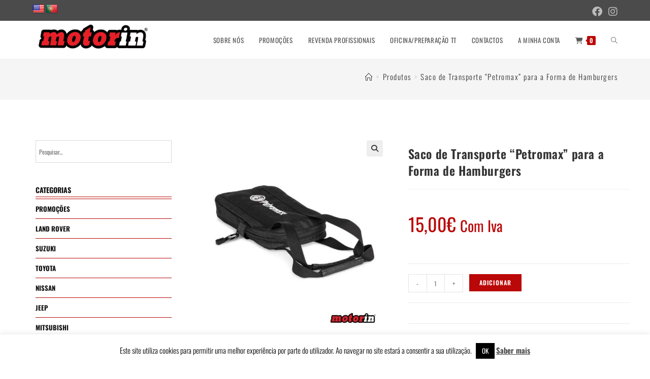

--- FILE ---
content_type: text/html; charset=UTF-8
request_url: https://motorin.pt/produtos/equipamentos-de-expedicao/campismo/petromax/formas-petromax/saco-de-transporte-petromax-para-a-forma-de-hamburgers/
body_size: 28075
content:
<!DOCTYPE html>
<html class="html" lang="pt-PT">
<head>
	<meta charset="UTF-8">
	<link rel="profile" href="https://gmpg.org/xfn/11">

	<link href="https://fonts.googleapis.com/css?family=Oswald:100,100i,200,200i,300,300i,400,400i,500,500i,600,600i,700,700i,800,800i,900,900i" rel="stylesheet"><meta name='robots' content='index, follow, max-image-preview:large, max-snippet:-1, max-video-preview:-1' />
<meta name="viewport" content="width=device-width, initial-scale=1">
	<!-- This site is optimized with the Yoast SEO plugin v26.7 - https://yoast.com/wordpress/plugins/seo/ -->
	<title>Saco de Transporte &quot;Petromax&quot; para a Forma de Hamburgers - Motorin</title>
	<link rel="canonical" href="https://motorin.pt/produtos/equipamentos-de-expedicao/campismo/petromax/formas-petromax/saco-de-transporte-petromax-para-a-forma-de-hamburgers/" />
	<meta property="og:locale" content="pt_PT" />
	<meta property="og:type" content="article" />
	<meta property="og:title" content="Saco de Transporte &quot;Petromax&quot; para a Forma de Hamburgers - Motorin" />
	<meta property="og:description" content="Isto faz do saco uma excelente forma de transportar e armazenar a forma para hamburgers Petromax: &#8211; Seguro: opção de transporte e armazenamento para a forma de hamburger Petromax com pega curta e longa. &#8211; Resistente e resistente a rasgões: graças ao tecido ripstop de alta qualidade. &#8211; Arrumação do equipamento: Bolso com fecho de [&hellip;]" />
	<meta property="og:url" content="https://motorin.pt/produtos/equipamentos-de-expedicao/campismo/petromax/formas-petromax/saco-de-transporte-petromax-para-a-forma-de-hamburgers/" />
	<meta property="og:site_name" content="Motorin" />
	<meta property="article:publisher" content="https://www.facebook.com/Motor-in-271471860229089/?ref=br_rs" />
	<meta property="article:modified_time" content="2024-05-23T09:09:55+00:00" />
	<meta property="og:image" content="https://motorin.pt/wp-content/uploads/2024/05/bagburger-01.jpg" />
	<meta property="og:image:width" content="2500" />
	<meta property="og:image:height" content="2500" />
	<meta property="og:image:type" content="image/jpeg" />
	<meta name="twitter:card" content="summary_large_image" />
	<meta name="twitter:label1" content="Tempo estimado de leitura" />
	<meta name="twitter:data1" content="2 minutos" />
	<script type="application/ld+json" class="yoast-schema-graph">{"@context":"https://schema.org","@graph":[{"@type":"WebPage","@id":"https://motorin.pt/produtos/equipamentos-de-expedicao/campismo/petromax/formas-petromax/saco-de-transporte-petromax-para-a-forma-de-hamburgers/","url":"https://motorin.pt/produtos/equipamentos-de-expedicao/campismo/petromax/formas-petromax/saco-de-transporte-petromax-para-a-forma-de-hamburgers/","name":"Saco de Transporte \"Petromax\" para a Forma de Hamburgers - Motorin","isPartOf":{"@id":"https://motorin.pt/#website"},"primaryImageOfPage":{"@id":"https://motorin.pt/produtos/equipamentos-de-expedicao/campismo/petromax/formas-petromax/saco-de-transporte-petromax-para-a-forma-de-hamburgers/#primaryimage"},"image":{"@id":"https://motorin.pt/produtos/equipamentos-de-expedicao/campismo/petromax/formas-petromax/saco-de-transporte-petromax-para-a-forma-de-hamburgers/#primaryimage"},"thumbnailUrl":"https://motorin.pt/wp-content/uploads/2024/05/bagburger-01.jpg","datePublished":"2024-05-23T09:05:42+00:00","dateModified":"2024-05-23T09:09:55+00:00","breadcrumb":{"@id":"https://motorin.pt/produtos/equipamentos-de-expedicao/campismo/petromax/formas-petromax/saco-de-transporte-petromax-para-a-forma-de-hamburgers/#breadcrumb"},"inLanguage":"pt-PT","potentialAction":[{"@type":"ReadAction","target":["https://motorin.pt/produtos/equipamentos-de-expedicao/campismo/petromax/formas-petromax/saco-de-transporte-petromax-para-a-forma-de-hamburgers/"]}]},{"@type":"ImageObject","inLanguage":"pt-PT","@id":"https://motorin.pt/produtos/equipamentos-de-expedicao/campismo/petromax/formas-petromax/saco-de-transporte-petromax-para-a-forma-de-hamburgers/#primaryimage","url":"https://motorin.pt/wp-content/uploads/2024/05/bagburger-01.jpg","contentUrl":"https://motorin.pt/wp-content/uploads/2024/05/bagburger-01.jpg","width":2500,"height":2500},{"@type":"BreadcrumbList","@id":"https://motorin.pt/produtos/equipamentos-de-expedicao/campismo/petromax/formas-petromax/saco-de-transporte-petromax-para-a-forma-de-hamburgers/#breadcrumb","itemListElement":[{"@type":"ListItem","position":1,"name":"Início","item":"https://motorin.pt/"},{"@type":"ListItem","position":2,"name":"Produtos","item":"https://motorin.pt/produtos/"},{"@type":"ListItem","position":3,"name":"Saco de Transporte &#8220;Petromax&#8221; para a Forma de Hamburgers"}]},{"@type":"WebSite","@id":"https://motorin.pt/#website","url":"https://motorin.pt/","name":"Motorin","description":"Loja Online de Peças e Acessórios 4x4","publisher":{"@id":"https://motorin.pt/#organization"},"potentialAction":[{"@type":"SearchAction","target":{"@type":"EntryPoint","urlTemplate":"https://motorin.pt/?s={search_term_string}"},"query-input":{"@type":"PropertyValueSpecification","valueRequired":true,"valueName":"search_term_string"}}],"inLanguage":"pt-PT"},{"@type":"Organization","@id":"https://motorin.pt/#organization","name":"Motorin","url":"https://motorin.pt/","logo":{"@type":"ImageObject","inLanguage":"pt-PT","@id":"https://motorin.pt/#/schema/logo/image/","url":"https://motorin.pt/wp-content/uploads/2020/06/cropped-logo-motoin-final-05.png","contentUrl":"https://motorin.pt/wp-content/uploads/2020/06/cropped-logo-motoin-final-05.png","width":1755,"height":483,"caption":"Motorin"},"image":{"@id":"https://motorin.pt/#/schema/logo/image/"},"sameAs":["https://www.facebook.com/Motor-in-271471860229089/?ref=br_rs","https://www.youtube.com/channel/UCt1eMvb_un3Fti4dYLKyZAw"]}]}</script>
	<!-- / Yoast SEO plugin. -->


<link rel='dns-prefetch' href='//translate.google.com' />
<link rel='dns-prefetch' href='//fonts.googleapis.com' />
<link rel="alternate" type="application/rss+xml" title="Motorin  &raquo; Feed" href="https://motorin.pt/feed/" />
<link rel="alternate" type="application/rss+xml" title="Motorin  &raquo; Feed de comentários" href="https://motorin.pt/comments/feed/" />
<link rel="alternate" title="oEmbed (JSON)" type="application/json+oembed" href="https://motorin.pt/wp-json/oembed/1.0/embed?url=https%3A%2F%2Fmotorin.pt%2Fprodutos%2Fequipamentos-de-expedicao%2Fcampismo%2Fpetromax%2Fformas-petromax%2Fsaco-de-transporte-petromax-para-a-forma-de-hamburgers%2F" />
<link rel="alternate" title="oEmbed (XML)" type="text/xml+oembed" href="https://motorin.pt/wp-json/oembed/1.0/embed?url=https%3A%2F%2Fmotorin.pt%2Fprodutos%2Fequipamentos-de-expedicao%2Fcampismo%2Fpetromax%2Fformas-petromax%2Fsaco-de-transporte-petromax-para-a-forma-de-hamburgers%2F&#038;format=xml" />
<style id='wp-img-auto-sizes-contain-inline-css'>
img:is([sizes=auto i],[sizes^="auto," i]){contain-intrinsic-size:3000px 1500px}
/*# sourceURL=wp-img-auto-sizes-contain-inline-css */
</style>
<style id='wp-block-library-theme-inline-css'>
.wp-block-audio :where(figcaption){color:#555;font-size:13px;text-align:center}.is-dark-theme .wp-block-audio :where(figcaption){color:#ffffffa6}.wp-block-audio{margin:0 0 1em}.wp-block-code{border:1px solid #ccc;border-radius:4px;font-family:Menlo,Consolas,monaco,monospace;padding:.8em 1em}.wp-block-embed :where(figcaption){color:#555;font-size:13px;text-align:center}.is-dark-theme .wp-block-embed :where(figcaption){color:#ffffffa6}.wp-block-embed{margin:0 0 1em}.blocks-gallery-caption{color:#555;font-size:13px;text-align:center}.is-dark-theme .blocks-gallery-caption{color:#ffffffa6}:root :where(.wp-block-image figcaption){color:#555;font-size:13px;text-align:center}.is-dark-theme :root :where(.wp-block-image figcaption){color:#ffffffa6}.wp-block-image{margin:0 0 1em}.wp-block-pullquote{border-bottom:4px solid;border-top:4px solid;color:currentColor;margin-bottom:1.75em}.wp-block-pullquote :where(cite),.wp-block-pullquote :where(footer),.wp-block-pullquote__citation{color:currentColor;font-size:.8125em;font-style:normal;text-transform:uppercase}.wp-block-quote{border-left:.25em solid;margin:0 0 1.75em;padding-left:1em}.wp-block-quote cite,.wp-block-quote footer{color:currentColor;font-size:.8125em;font-style:normal;position:relative}.wp-block-quote:where(.has-text-align-right){border-left:none;border-right:.25em solid;padding-left:0;padding-right:1em}.wp-block-quote:where(.has-text-align-center){border:none;padding-left:0}.wp-block-quote.is-large,.wp-block-quote.is-style-large,.wp-block-quote:where(.is-style-plain){border:none}.wp-block-search .wp-block-search__label{font-weight:700}.wp-block-search__button{border:1px solid #ccc;padding:.375em .625em}:where(.wp-block-group.has-background){padding:1.25em 2.375em}.wp-block-separator.has-css-opacity{opacity:.4}.wp-block-separator{border:none;border-bottom:2px solid;margin-left:auto;margin-right:auto}.wp-block-separator.has-alpha-channel-opacity{opacity:1}.wp-block-separator:not(.is-style-wide):not(.is-style-dots){width:100px}.wp-block-separator.has-background:not(.is-style-dots){border-bottom:none;height:1px}.wp-block-separator.has-background:not(.is-style-wide):not(.is-style-dots){height:2px}.wp-block-table{margin:0 0 1em}.wp-block-table td,.wp-block-table th{word-break:normal}.wp-block-table :where(figcaption){color:#555;font-size:13px;text-align:center}.is-dark-theme .wp-block-table :where(figcaption){color:#ffffffa6}.wp-block-video :where(figcaption){color:#555;font-size:13px;text-align:center}.is-dark-theme .wp-block-video :where(figcaption){color:#ffffffa6}.wp-block-video{margin:0 0 1em}:root :where(.wp-block-template-part.has-background){margin-bottom:0;margin-top:0;padding:1.25em 2.375em}
/*# sourceURL=/wp-includes/css/dist/block-library/theme.min.css */
</style>
<style id='classic-theme-styles-inline-css'>
/*! This file is auto-generated */
.wp-block-button__link{color:#fff;background-color:#32373c;border-radius:9999px;box-shadow:none;text-decoration:none;padding:calc(.667em + 2px) calc(1.333em + 2px);font-size:1.125em}.wp-block-file__button{background:#32373c;color:#fff;text-decoration:none}
/*# sourceURL=/wp-includes/css/classic-themes.min.css */
</style>
<style id='global-styles-inline-css'>
:root{--wp--preset--aspect-ratio--square: 1;--wp--preset--aspect-ratio--4-3: 4/3;--wp--preset--aspect-ratio--3-4: 3/4;--wp--preset--aspect-ratio--3-2: 3/2;--wp--preset--aspect-ratio--2-3: 2/3;--wp--preset--aspect-ratio--16-9: 16/9;--wp--preset--aspect-ratio--9-16: 9/16;--wp--preset--color--black: #000000;--wp--preset--color--cyan-bluish-gray: #abb8c3;--wp--preset--color--white: #ffffff;--wp--preset--color--pale-pink: #f78da7;--wp--preset--color--vivid-red: #cf2e2e;--wp--preset--color--luminous-vivid-orange: #ff6900;--wp--preset--color--luminous-vivid-amber: #fcb900;--wp--preset--color--light-green-cyan: #7bdcb5;--wp--preset--color--vivid-green-cyan: #00d084;--wp--preset--color--pale-cyan-blue: #8ed1fc;--wp--preset--color--vivid-cyan-blue: #0693e3;--wp--preset--color--vivid-purple: #9b51e0;--wp--preset--gradient--vivid-cyan-blue-to-vivid-purple: linear-gradient(135deg,rgb(6,147,227) 0%,rgb(155,81,224) 100%);--wp--preset--gradient--light-green-cyan-to-vivid-green-cyan: linear-gradient(135deg,rgb(122,220,180) 0%,rgb(0,208,130) 100%);--wp--preset--gradient--luminous-vivid-amber-to-luminous-vivid-orange: linear-gradient(135deg,rgb(252,185,0) 0%,rgb(255,105,0) 100%);--wp--preset--gradient--luminous-vivid-orange-to-vivid-red: linear-gradient(135deg,rgb(255,105,0) 0%,rgb(207,46,46) 100%);--wp--preset--gradient--very-light-gray-to-cyan-bluish-gray: linear-gradient(135deg,rgb(238,238,238) 0%,rgb(169,184,195) 100%);--wp--preset--gradient--cool-to-warm-spectrum: linear-gradient(135deg,rgb(74,234,220) 0%,rgb(151,120,209) 20%,rgb(207,42,186) 40%,rgb(238,44,130) 60%,rgb(251,105,98) 80%,rgb(254,248,76) 100%);--wp--preset--gradient--blush-light-purple: linear-gradient(135deg,rgb(255,206,236) 0%,rgb(152,150,240) 100%);--wp--preset--gradient--blush-bordeaux: linear-gradient(135deg,rgb(254,205,165) 0%,rgb(254,45,45) 50%,rgb(107,0,62) 100%);--wp--preset--gradient--luminous-dusk: linear-gradient(135deg,rgb(255,203,112) 0%,rgb(199,81,192) 50%,rgb(65,88,208) 100%);--wp--preset--gradient--pale-ocean: linear-gradient(135deg,rgb(255,245,203) 0%,rgb(182,227,212) 50%,rgb(51,167,181) 100%);--wp--preset--gradient--electric-grass: linear-gradient(135deg,rgb(202,248,128) 0%,rgb(113,206,126) 100%);--wp--preset--gradient--midnight: linear-gradient(135deg,rgb(2,3,129) 0%,rgb(40,116,252) 100%);--wp--preset--font-size--small: 13px;--wp--preset--font-size--medium: 20px;--wp--preset--font-size--large: 36px;--wp--preset--font-size--x-large: 42px;--wp--preset--spacing--20: 0.44rem;--wp--preset--spacing--30: 0.67rem;--wp--preset--spacing--40: 1rem;--wp--preset--spacing--50: 1.5rem;--wp--preset--spacing--60: 2.25rem;--wp--preset--spacing--70: 3.38rem;--wp--preset--spacing--80: 5.06rem;--wp--preset--shadow--natural: 6px 6px 9px rgba(0, 0, 0, 0.2);--wp--preset--shadow--deep: 12px 12px 50px rgba(0, 0, 0, 0.4);--wp--preset--shadow--sharp: 6px 6px 0px rgba(0, 0, 0, 0.2);--wp--preset--shadow--outlined: 6px 6px 0px -3px rgb(255, 255, 255), 6px 6px rgb(0, 0, 0);--wp--preset--shadow--crisp: 6px 6px 0px rgb(0, 0, 0);}:where(.is-layout-flex){gap: 0.5em;}:where(.is-layout-grid){gap: 0.5em;}body .is-layout-flex{display: flex;}.is-layout-flex{flex-wrap: wrap;align-items: center;}.is-layout-flex > :is(*, div){margin: 0;}body .is-layout-grid{display: grid;}.is-layout-grid > :is(*, div){margin: 0;}:where(.wp-block-columns.is-layout-flex){gap: 2em;}:where(.wp-block-columns.is-layout-grid){gap: 2em;}:where(.wp-block-post-template.is-layout-flex){gap: 1.25em;}:where(.wp-block-post-template.is-layout-grid){gap: 1.25em;}.has-black-color{color: var(--wp--preset--color--black) !important;}.has-cyan-bluish-gray-color{color: var(--wp--preset--color--cyan-bluish-gray) !important;}.has-white-color{color: var(--wp--preset--color--white) !important;}.has-pale-pink-color{color: var(--wp--preset--color--pale-pink) !important;}.has-vivid-red-color{color: var(--wp--preset--color--vivid-red) !important;}.has-luminous-vivid-orange-color{color: var(--wp--preset--color--luminous-vivid-orange) !important;}.has-luminous-vivid-amber-color{color: var(--wp--preset--color--luminous-vivid-amber) !important;}.has-light-green-cyan-color{color: var(--wp--preset--color--light-green-cyan) !important;}.has-vivid-green-cyan-color{color: var(--wp--preset--color--vivid-green-cyan) !important;}.has-pale-cyan-blue-color{color: var(--wp--preset--color--pale-cyan-blue) !important;}.has-vivid-cyan-blue-color{color: var(--wp--preset--color--vivid-cyan-blue) !important;}.has-vivid-purple-color{color: var(--wp--preset--color--vivid-purple) !important;}.has-black-background-color{background-color: var(--wp--preset--color--black) !important;}.has-cyan-bluish-gray-background-color{background-color: var(--wp--preset--color--cyan-bluish-gray) !important;}.has-white-background-color{background-color: var(--wp--preset--color--white) !important;}.has-pale-pink-background-color{background-color: var(--wp--preset--color--pale-pink) !important;}.has-vivid-red-background-color{background-color: var(--wp--preset--color--vivid-red) !important;}.has-luminous-vivid-orange-background-color{background-color: var(--wp--preset--color--luminous-vivid-orange) !important;}.has-luminous-vivid-amber-background-color{background-color: var(--wp--preset--color--luminous-vivid-amber) !important;}.has-light-green-cyan-background-color{background-color: var(--wp--preset--color--light-green-cyan) !important;}.has-vivid-green-cyan-background-color{background-color: var(--wp--preset--color--vivid-green-cyan) !important;}.has-pale-cyan-blue-background-color{background-color: var(--wp--preset--color--pale-cyan-blue) !important;}.has-vivid-cyan-blue-background-color{background-color: var(--wp--preset--color--vivid-cyan-blue) !important;}.has-vivid-purple-background-color{background-color: var(--wp--preset--color--vivid-purple) !important;}.has-black-border-color{border-color: var(--wp--preset--color--black) !important;}.has-cyan-bluish-gray-border-color{border-color: var(--wp--preset--color--cyan-bluish-gray) !important;}.has-white-border-color{border-color: var(--wp--preset--color--white) !important;}.has-pale-pink-border-color{border-color: var(--wp--preset--color--pale-pink) !important;}.has-vivid-red-border-color{border-color: var(--wp--preset--color--vivid-red) !important;}.has-luminous-vivid-orange-border-color{border-color: var(--wp--preset--color--luminous-vivid-orange) !important;}.has-luminous-vivid-amber-border-color{border-color: var(--wp--preset--color--luminous-vivid-amber) !important;}.has-light-green-cyan-border-color{border-color: var(--wp--preset--color--light-green-cyan) !important;}.has-vivid-green-cyan-border-color{border-color: var(--wp--preset--color--vivid-green-cyan) !important;}.has-pale-cyan-blue-border-color{border-color: var(--wp--preset--color--pale-cyan-blue) !important;}.has-vivid-cyan-blue-border-color{border-color: var(--wp--preset--color--vivid-cyan-blue) !important;}.has-vivid-purple-border-color{border-color: var(--wp--preset--color--vivid-purple) !important;}.has-vivid-cyan-blue-to-vivid-purple-gradient-background{background: var(--wp--preset--gradient--vivid-cyan-blue-to-vivid-purple) !important;}.has-light-green-cyan-to-vivid-green-cyan-gradient-background{background: var(--wp--preset--gradient--light-green-cyan-to-vivid-green-cyan) !important;}.has-luminous-vivid-amber-to-luminous-vivid-orange-gradient-background{background: var(--wp--preset--gradient--luminous-vivid-amber-to-luminous-vivid-orange) !important;}.has-luminous-vivid-orange-to-vivid-red-gradient-background{background: var(--wp--preset--gradient--luminous-vivid-orange-to-vivid-red) !important;}.has-very-light-gray-to-cyan-bluish-gray-gradient-background{background: var(--wp--preset--gradient--very-light-gray-to-cyan-bluish-gray) !important;}.has-cool-to-warm-spectrum-gradient-background{background: var(--wp--preset--gradient--cool-to-warm-spectrum) !important;}.has-blush-light-purple-gradient-background{background: var(--wp--preset--gradient--blush-light-purple) !important;}.has-blush-bordeaux-gradient-background{background: var(--wp--preset--gradient--blush-bordeaux) !important;}.has-luminous-dusk-gradient-background{background: var(--wp--preset--gradient--luminous-dusk) !important;}.has-pale-ocean-gradient-background{background: var(--wp--preset--gradient--pale-ocean) !important;}.has-electric-grass-gradient-background{background: var(--wp--preset--gradient--electric-grass) !important;}.has-midnight-gradient-background{background: var(--wp--preset--gradient--midnight) !important;}.has-small-font-size{font-size: var(--wp--preset--font-size--small) !important;}.has-medium-font-size{font-size: var(--wp--preset--font-size--medium) !important;}.has-large-font-size{font-size: var(--wp--preset--font-size--large) !important;}.has-x-large-font-size{font-size: var(--wp--preset--font-size--x-large) !important;}
:where(.wp-block-post-template.is-layout-flex){gap: 1.25em;}:where(.wp-block-post-template.is-layout-grid){gap: 1.25em;}
:where(.wp-block-term-template.is-layout-flex){gap: 1.25em;}:where(.wp-block-term-template.is-layout-grid){gap: 1.25em;}
:where(.wp-block-columns.is-layout-flex){gap: 2em;}:where(.wp-block-columns.is-layout-grid){gap: 2em;}
:root :where(.wp-block-pullquote){font-size: 1.5em;line-height: 1.6;}
/*# sourceURL=global-styles-inline-css */
</style>
<style id='woocommerce-inline-inline-css'>
.woocommerce form .form-row .required { visibility: visible; }
/*# sourceURL=woocommerce-inline-inline-css */
</style>
<link rel='stylesheet' id='wpo_min-header-0-css' href='https://motorin.pt/wp-content/cache/wpo-minify/1768910076/assets/wpo-minify-header-c48cc9d8.min.css' media='all' />
<script id="wpo_min-header-0-js-extra">
var LS_Meta = {"v":"7.14.0","fixGSAP":"1"};
var Cli_Data = {"nn_cookie_ids":[],"cookielist":[],"non_necessary_cookies":[],"ccpaEnabled":"","ccpaRegionBased":"","ccpaBarEnabled":"","strictlyEnabled":["necessary","obligatoire"],"ccpaType":"gdpr","js_blocking":"","custom_integration":"","triggerDomRefresh":"","secure_cookies":""};
var cli_cookiebar_settings = {"animate_speed_hide":"500","animate_speed_show":"500","background":"#FFF","border":"#b1a6a6c2","border_on":"","button_1_button_colour":"#000","button_1_button_hover":"#000000","button_1_link_colour":"#fff","button_1_as_button":"1","button_1_new_win":"","button_2_button_colour":"#333","button_2_button_hover":"#292929","button_2_link_colour":"#444","button_2_as_button":"","button_2_hidebar":"","button_3_button_colour":"#000","button_3_button_hover":"#000000","button_3_link_colour":"#fff","button_3_as_button":"1","button_3_new_win":"","button_4_button_colour":"#000","button_4_button_hover":"#000000","button_4_link_colour":"#fff","button_4_as_button":"1","button_7_button_colour":"#61a229","button_7_button_hover":"#4e8221","button_7_link_colour":"#fff","button_7_as_button":"1","button_7_new_win":"","font_family":"inherit","header_fix":"","notify_animate_hide":"1","notify_animate_show":"","notify_div_id":"#cookie-law-info-bar","notify_position_horizontal":"right","notify_position_vertical":"bottom","scroll_close":"","scroll_close_reload":"","accept_close_reload":"","reject_close_reload":"","showagain_tab":"","showagain_background":"#fff","showagain_border":"#000","showagain_div_id":"#cookie-law-info-again","showagain_x_position":"100px","text":"#000","show_once_yn":"","show_once":"10000","logging_on":"","as_popup":"","popup_overlay":"1","bar_heading_text":"","cookie_bar_as":"banner","popup_showagain_position":"bottom-right","widget_position":"left"};
var log_object = {"ajax_url":"https://motorin.pt/wp-admin/admin-ajax.php"};
//# sourceURL=wpo_min-header-0-js-extra
</script>
<script src="https://motorin.pt/wp-content/cache/wpo-minify/1768910076/assets/wpo-minify-header-b823394b.min.js" id="wpo_min-header-0-js"></script>
<script id="wpo_min-header-1-js-extra">
var wc_add_to_cart_params = {"ajax_url":"/wp-admin/admin-ajax.php","wc_ajax_url":"/?wc-ajax=%%endpoint%%","i18n_view_cart":"Ver carrinho","cart_url":"https://motorin.pt/carrinho/","is_cart":"","cart_redirect_after_add":"no"};
var wc_single_product_params = {"i18n_required_rating_text":"Seleccione uma classifica\u00e7\u00e3o","i18n_rating_options":["1 of 5 stars","2 of 5 stars","3 of 5 stars","4 of 5 stars","5 of 5 stars"],"i18n_product_gallery_trigger_text":"View full-screen image gallery","review_rating_required":"yes","flexslider":{"rtl":false,"animation":"slide","smoothHeight":true,"directionNav":false,"controlNav":"thumbnails","slideshow":false,"animationSpeed":500,"animationLoop":false,"allowOneSlide":false},"zoom_enabled":"1","zoom_options":[],"photoswipe_enabled":"1","photoswipe_options":{"shareEl":false,"closeOnScroll":false,"history":false,"hideAnimationDuration":0,"showAnimationDuration":0},"flexslider_enabled":"1"};
var woocommerce_params = {"ajax_url":"/wp-admin/admin-ajax.php","wc_ajax_url":"/?wc-ajax=%%endpoint%%","i18n_password_show":"Show password","i18n_password_hide":"Hide password"};
//# sourceURL=wpo_min-header-1-js-extra
</script>
<script src="https://motorin.pt/wp-content/cache/wpo-minify/1768910076/assets/wpo-minify-header-2b636c66.min.js" id="wpo_min-header-1-js" defer data-wp-strategy="defer"></script>
<script src="https://motorin.pt/wp-content/cache/wpo-minify/1768910076/assets/wpo-minify-header-fdd91f30.min.js" id="wpo_min-header-2-js"></script>
<script id="wpo_min-header-3-js-extra">
var wc_cart_fragments_params = {"ajax_url":"/wp-admin/admin-ajax.php","wc_ajax_url":"/?wc-ajax=%%endpoint%%","cart_hash_key":"wc_cart_hash_22a73edb85d5c716fc350c422c9772e9","fragment_name":"wc_fragments_22a73edb85d5c716fc350c422c9772e9","request_timeout":"5000"};
//# sourceURL=wpo_min-header-3-js-extra
</script>
<script src="https://motorin.pt/wp-content/cache/wpo-minify/1768910076/assets/wpo-minify-header-8ebe0fe6.min.js" id="wpo_min-header-3-js" defer data-wp-strategy="defer"></script>
<meta name="generator" content="Powered by LayerSlider 7.14.0 - Build Heros, Sliders, and Popups. Create Animations and Beautiful, Rich Web Content as Easy as Never Before on WordPress." />
<!-- LayerSlider updates and docs at: https://layerslider.com -->
<link rel="https://api.w.org/" href="https://motorin.pt/wp-json/" /><link rel="alternate" title="JSON" type="application/json" href="https://motorin.pt/wp-json/wp/v2/product/42734" /><link rel="EditURI" type="application/rsd+xml" title="RSD" href="https://motorin.pt/xmlrpc.php?rsd" />
<meta name="generator" content="WordPress 6.9" />
<meta name="generator" content="WooCommerce 10.4.3" />
<link rel='shortlink' href='https://motorin.pt/?p=42734' />
<style>.goog-te-gadget{margin-top:2px!important;}p.hello{font-size:12px;color:#666;}div.skiptranslate.goog-te-gadget{display:inline!important;}#google_language_translator{clear:both;}#flags{width:165px;}#flags a{display:inline-block;margin-right:2px;}#google_language_translator a{display:none!important;}div.skiptranslate.goog-te-gadget{display:inline!important;}.goog-te-gadget{color:transparent!important;}.goog-te-gadget{font-size:0px!important;}.goog-branding{display:none;}.goog-tooltip{display: none!important;}.goog-tooltip:hover{display: none!important;}.goog-text-highlight{background-color:transparent!important;border:none!important;box-shadow:none!important;}#google_language_translator{display:none;}#google_language_translator select.goog-te-combo{color:#32373c;}div.skiptranslate{display:none!important;}body{top:0px!important;}#goog-gt-{display:none!important;}font font{background-color:transparent!important;box-shadow:none!important;position:initial!important;}#glt-translate-trigger{bottom:auto;top:0;}.tool-container.tool-top{top:50px!important;bottom:auto!important;}.tool-container.tool-top .arrow{border-color:transparent transparent #d0cbcb; top:-14px;}#glt-translate-trigger > span{color:#ffffff;}#glt-translate-trigger{background:#f89406;}</style><meta name="google-site-verification" content="1Kk2xf3uXB0zYMX0xxzAmAnLXCEVX_RPtIdrCt_nUSU" /><style id="mystickymenu" type="text/css">#mysticky-nav { width:100%; position: static; height: auto !important; }#mysticky-nav.wrapfixed { position:fixed; left: 0px; margin-top:0px;  z-index: 99990; -webkit-transition: 0.3s; -moz-transition: 0.3s; -o-transition: 0.3s; transition: 0.3s; -ms-filter:"progid:DXImageTransform.Microsoft.Alpha(Opacity=100)"; filter: alpha(opacity=100); opacity:1; background-color: #ffffff;}#mysticky-nav.wrapfixed .myfixed{ background-color: #ffffff; position: relative;top: auto;left: auto;right: auto;}#mysticky-nav.wrapfixed ul li.menu-item a { color: #000000;}#mysticky-nav .myfixed { margin:0 auto; float:none; border:0px; background:none; max-width:100%; }</style>			<style type="text/css">
																															</style>
			<script>  var el_i13_login_captcha=null; var el_i13_register_captcha=null; </script><meta name="wwp" content="yes" />	<noscript><style>.woocommerce-product-gallery{ opacity: 1 !important; }</style></noscript>
	<meta name="generator" content="Elementor 3.34.2; features: additional_custom_breakpoints; settings: css_print_method-external, google_font-enabled, font_display-auto">

            <style>
                .oceanwp-theme #searchform-header-replace .aws-container {
                    padding-right: 45px;
                    padding-top: 0;
                }
                .oceanwp-theme #searchform-header-replace .aws-container .aws-search-form .aws-form-btn {
                    background: transparent;
                    border: none;
                }
                .oceanwp-theme #searchform-overlay .aws-container,
                .oceanwp-theme #icon-searchform-overlay .aws-container {
                    position: absolute;
                    top: 50%;
                    left: 0;
                    margin-top: -33px;
                    width: 100%;
                    text-align: center;
                }
                .oceanwp-theme #searchform-overlay .aws-container form,
                .oceanwp-theme #icon-searchform-overlay .aws-container form {
                    position: static;
                }
                .oceanwp-theme #searchform-overlay a.search-overlay-close,
                .oceanwp-theme #icon-searchform-overlay a.search-overlay-close {
                    top: -100px;
                }
                .oceanwp-theme #searchform-overlay .aws-container .aws-search-form,
                .oceanwp-theme #icon-searchform-overlay .aws-container .aws-search-form,
                .oceanwp-theme #searchform-overlay .aws-container .aws-search-form .aws-form-btn,
                .oceanwp-theme #icon-searchform-overlay .aws-container .aws-search-form .aws-form-btn {
                    background: transparent;
                }
                .oceanwp-theme #searchform-overlay .aws-container .aws-search-form .aws-form-btn,
                .oceanwp-theme #icon-searchform-overlay .aws-container .aws-search-form .aws-form-btn {
                    border: none;
                }
                #sidr .aws-container {
                    margin: 30px 20px 0;
                }
                #medium-searchform .aws-container .aws-search-form,
                #vertical-searchform .aws-container .aws-search-form {
                    background: #f5f5f5;
                }
                #medium-searchform .aws-container .aws-search-form .aws-search-field {
                    max-width: 100%;
                }
                #medium-searchform .aws-container .aws-search-form .aws-form-btn,
                #vertical-searchform .aws-container .aws-search-form .aws-form-btn{
                    background: #f5f5f5;
                    border: none;
                }
            </style>

            <script>

                window.addEventListener('load', function() {

                    window.setTimeout(function(){
                        var formOverlay = document.querySelectorAll("#searchform-overlay form, #icon-searchform-overlay form");
                        if ( formOverlay ) {
                            for (var i = 0; i < formOverlay.length; i++) {
                                formOverlay[i].innerHTML += '<a href="#" class="search-overlay-close"><span></span></a>';
                            }
                        }
                    }, 300);

                    jQuery(document).on( 'click', 'a.search-overlay-close', function (e) {

                        jQuery( '#searchform-overlay, #icon-searchform-overlay' ).removeClass( 'active' );
                        jQuery( '#searchform-overlay, #icon-searchform-overlay' ).fadeOut( 200 );

                        setTimeout( function() {
                            jQuery( 'html' ).css( 'overflow', 'visible' );
                        }, 400);

                        jQuery( '.aws-search-result' ).hide();

                    } );

                }, false);

            </script>

        
            <script>

                window.addEventListener('load', function() {
                    var forms = document.querySelectorAll("#searchform-header-replace form,#searchform-overlay form,#sidr .sidr-class-mobile-searchform,#mobile-menu-search form,#site-header form");

                    var awsFormHtml = "<div class=\"aws-container aws-js-seamless\" data-url=\"\/?wc-ajax=aws_action\" data-siteurl=\"https:\/\/motorin.pt\" data-lang=\"\" data-show-loader=\"true\" data-show-more=\"false\" data-show-page=\"false\" data-ajax-search=\"true\" data-show-clear=\"true\" data-mobile-screen=\"false\" data-use-analytics=\"false\" data-min-chars=\"1\" data-buttons-order=\"1\" data-timeout=\"300\" data-is-mobile=\"false\" data-page-id=\"42734\" data-tax=\"\" ><form class=\"aws-search-form\" action=\"https:\/\/motorin.pt\/\" method=\"get\" role=\"search\" ><div class=\"aws-wrapper\"><label class=\"aws-search-label\" for=\"697136102ddd8\">Pesquisar...<\/label><input type=\"search\" name=\"s\" id=\"697136102ddd8\" value=\"\" class=\"aws-search-field\" placeholder=\"Pesquisar...\" autocomplete=\"off\" \/><input type=\"hidden\" name=\"post_type\" value=\"product\"><input type=\"hidden\" name=\"type_aws\" value=\"true\"><div class=\"aws-search-clear\"><span>\u00d7<\/span><\/div><div class=\"aws-loader\"><\/div><\/div><\/form><\/div>";

                    if ( forms ) {

                        for ( var i = 0; i < forms.length; i++ ) {
                            if ( forms[i].parentNode.outerHTML.indexOf('aws-container') === -1 ) {
                                forms[i].outerHTML = awsFormHtml;
                            }
                        }

                        window.setTimeout(function(){
                            jQuery('.aws-js-seamless').each( function() {
                                try {
                                    jQuery(this).aws_search();
                                } catch (error) {
                                    window.setTimeout(function(){
                                        try {
                                            jQuery(this).aws_search();
                                        } catch (error) {}
                                    }, 2000);
                                }
                            });
                        }, 1000);

                    }
                }, false);
            </script>

        			<style>
				.e-con.e-parent:nth-of-type(n+4):not(.e-lazyloaded):not(.e-no-lazyload),
				.e-con.e-parent:nth-of-type(n+4):not(.e-lazyloaded):not(.e-no-lazyload) * {
					background-image: none !important;
				}
				@media screen and (max-height: 1024px) {
					.e-con.e-parent:nth-of-type(n+3):not(.e-lazyloaded):not(.e-no-lazyload),
					.e-con.e-parent:nth-of-type(n+3):not(.e-lazyloaded):not(.e-no-lazyload) * {
						background-image: none !important;
					}
				}
				@media screen and (max-height: 640px) {
					.e-con.e-parent:nth-of-type(n+2):not(.e-lazyloaded):not(.e-no-lazyload),
					.e-con.e-parent:nth-of-type(n+2):not(.e-lazyloaded):not(.e-no-lazyload) * {
						background-image: none !important;
					}
				}
			</style>
			<link rel="icon" href="https://motorin.pt/wp-content/uploads/2022/04/cropped-motorin512x512-01-32x32.jpg" sizes="32x32" />
<link rel="icon" href="https://motorin.pt/wp-content/uploads/2022/04/cropped-motorin512x512-01-192x192.jpg" sizes="192x192" />
<link rel="apple-touch-icon" href="https://motorin.pt/wp-content/uploads/2022/04/cropped-motorin512x512-01-180x180.jpg" />
<meta name="msapplication-TileImage" content="https://motorin.pt/wp-content/uploads/2022/04/cropped-motorin512x512-01-270x270.jpg" />
		<style id="wp-custom-css">
			.woocommerce ul.products li.product li.category{display:none}.woocommerce ul.products li.product .button{background-color:#ba0707;color:#fff;border:2px solid #ba0707}.woocommerce ul.products li.product .button:hover{background-color:#fff;color:#ba0707;border-color:#ba0707}.single-post:not(.elementor-page) .entry-content a:not(.wp-block-button__link):not(.wp-block-file__button),.page:not(.elementor-page):not(.woocommerce-page) .entry a:not(.wp-block-button__link):not(.wp-block-file__button){text-decoration:none}#site-navigation-wrap .dropdown-menu>li>a:hover{color:#ba0707}.wcmenucart-details.count{background-color:#ba0707}.wcmenucart-details.count:before{border-color:#ba0707}.wc-block-product-search__label{display:none!important}button[type=submit]{background-color:#ba0707!important}.wc-block-featured-product.aligncenter,.wc-block-featured-product.alignleft,.wc-block-featured-product.alignright,.wc-block-product-search .wc-block-product-search__fields{display:flex;width:100%;padding-left:10px;padding-right:10px}.zoomImg{display:none!important}/*.woocommerce-product-gallery__trigger{display:none!important}*/.additional_information_tab{display:none!important}.amount{color:#ba0707}.oceanwp-grid-list{display:none!important}.page-subheading{display:none!important}div.wpforms-container-full .wpforms-form input[type=submit]:hover,div.wpforms-container-full .wpforms-form input[type=submit]:focus,div.wpforms-container-full .wpforms-form input[type=submit]:active,div.wpforms-container-full .wpforms-form button[type=submit]:hover,div.wpforms-container-full .wpforms-form button[type=submit]:focus,div.wpforms-container-full .wpforms-form button[type=submit]:active,div.wpforms-container-full .wpforms-form .wpforms-page-button:hover,div.wpforms-container-full .wpforms-form .wpforms-page-button:active,div.wpforms-container-full .wpforms-form .wpforms-page-button:focus{border:0 solid #ccc}button[type=submit]{background-color:#BA0707!important;color:#ffffff!important;border:2px solid #BA0707!important}button[type=submit]:hover{background-color:#ffffff!important;color:#BA0707!important;border:2px solid #BA0707!important}.woocommerce button.button{padding:9px 18px}.widget_yith_wc_category_accordion .highlight_cat{color:#BA0707!important}.aws-container .aws-search-form .aws-wrapper{padding-left:10px;padding-right:10px}.page-header{position:relative;background-color:#f5f5f5;padding:40px 0}.page-header .page-header-title,.page-header.background-image-page-header .page-header-title{display:none}.woocommerce .related.products{text-align:center}.dropdown-menu,.dropdown-menu *{text-transform:uppercase}span.price{font-size:30px}.elementor-widget-woocommerce-my-account .e-my-account-tab:not(.e-my-account-tab__dashboard--custom) .woocommerce .shop_table{font-size:12px!important}.elementor-widget-woocommerce-my-account .e-my-account-tab__downloads .woocommerce-MyAccount-content-wrapper,.elementor-widget-woocommerce-my-account .e-my-account-tab__orders .woocommerce-MyAccount-content-wrapper{padding:0!important}.woocommerce ul.products li.product.outofstock .outofstock-badge{font-weight:500;background-color:#ba0707}.product_meta .tagged_as{display:none !important}.customNote{display:block;margin-bottom:5%;margin-top:-10px;color:#ba0707;background:#f5f5f5;padding:5%;letter-spacing:.5px}.elementor-slideshow__title{display:none!important}@media only screen and (max-width:767px){#top-bar-content,#top-bar-social-alt{float:inline-end!important;text-align:center}}		</style>
		<!-- OceanWP CSS -->
<style type="text/css">
/* Colors */.woocommerce-MyAccount-navigation ul li a:before,.woocommerce-checkout .woocommerce-info a,.woocommerce-checkout #payment ul.payment_methods .wc_payment_method>input[type=radio]:first-child:checked+label:before,.woocommerce-checkout #payment .payment_method_paypal .about_paypal,.woocommerce ul.products li.product li.category a:hover,.woocommerce ul.products li.product .button:hover,.woocommerce ul.products li.product .product-inner .added_to_cart:hover,.product_meta .posted_in a:hover,.product_meta .tagged_as a:hover,.woocommerce div.product .woocommerce-tabs ul.tabs li a:hover,.woocommerce div.product .woocommerce-tabs ul.tabs li.active a,.woocommerce .oceanwp-grid-list a.active,.woocommerce .oceanwp-grid-list a:hover,.woocommerce .oceanwp-off-canvas-filter:hover,.widget_shopping_cart ul.cart_list li .owp-grid-wrap .owp-grid a.remove:hover,.widget_product_categories li a:hover ~ .count,.widget_layered_nav li a:hover ~ .count,.woocommerce ul.products li.product:not(.product-category) .woo-entry-buttons li a:hover,a:hover,a.light:hover,.theme-heading .text::before,.theme-heading .text::after,#top-bar-content >a:hover,#top-bar-social li.oceanwp-email a:hover,#site-navigation-wrap .dropdown-menu >li >a:hover,#site-header.medium-header #medium-searchform button:hover,.oceanwp-mobile-menu-icon a:hover,.blog-entry.post .blog-entry-header .entry-title a:hover,.blog-entry.post .blog-entry-readmore a:hover,.blog-entry.thumbnail-entry .blog-entry-category a,ul.meta li a:hover,.dropcap,.single nav.post-navigation .nav-links .title,body .related-post-title a:hover,body #wp-calendar caption,body .contact-info-widget.default i,body .contact-info-widget.big-icons i,body .custom-links-widget .oceanwp-custom-links li a:hover,body .custom-links-widget .oceanwp-custom-links li a:hover:before,body .posts-thumbnails-widget li a:hover,body .social-widget li.oceanwp-email a:hover,.comment-author .comment-meta .comment-reply-link,#respond #cancel-comment-reply-link:hover,#footer-widgets .footer-box a:hover,#footer-bottom a:hover,#footer-bottom #footer-bottom-menu a:hover,.sidr a:hover,.sidr-class-dropdown-toggle:hover,.sidr-class-menu-item-has-children.active >a,.sidr-class-menu-item-has-children.active >a >.sidr-class-dropdown-toggle,input[type=checkbox]:checked:before{color:#ba0707}.woocommerce .oceanwp-grid-list a.active .owp-icon use,.woocommerce .oceanwp-grid-list a:hover .owp-icon use,.single nav.post-navigation .nav-links .title .owp-icon use,.blog-entry.post .blog-entry-readmore a:hover .owp-icon use,body .contact-info-widget.default .owp-icon use,body .contact-info-widget.big-icons .owp-icon use{stroke:#ba0707}.woocommerce div.product div.images .open-image,.wcmenucart-details.count,.woocommerce-message a,.woocommerce-error a,.woocommerce-info a,.woocommerce .widget_price_filter .ui-slider .ui-slider-handle,.woocommerce .widget_price_filter .ui-slider .ui-slider-range,.owp-product-nav li a.owp-nav-link:hover,.woocommerce div.product.owp-tabs-layout-vertical .woocommerce-tabs ul.tabs li a:after,.woocommerce .widget_product_categories li.current-cat >a ~ .count,.woocommerce .widget_product_categories li.current-cat >a:before,.woocommerce .widget_layered_nav li.chosen a ~ .count,.woocommerce .widget_layered_nav li.chosen a:before,#owp-checkout-timeline .active .timeline-wrapper,.bag-style:hover .wcmenucart-cart-icon .wcmenucart-count,.show-cart .wcmenucart-cart-icon .wcmenucart-count,.woocommerce ul.products li.product:not(.product-category) .image-wrap .button,input[type="button"],input[type="reset"],input[type="submit"],button[type="submit"],.button,#site-navigation-wrap .dropdown-menu >li.btn >a >span,.thumbnail:hover i,.thumbnail:hover .link-post-svg-icon,.post-quote-content,.omw-modal .omw-close-modal,body .contact-info-widget.big-icons li:hover i,body .contact-info-widget.big-icons li:hover .owp-icon,body div.wpforms-container-full .wpforms-form input[type=submit],body div.wpforms-container-full .wpforms-form button[type=submit],body div.wpforms-container-full .wpforms-form .wpforms-page-button,.woocommerce-cart .wp-element-button,.woocommerce-checkout .wp-element-button,.wp-block-button__link{background-color:#ba0707}.current-shop-items-dropdown{border-top-color:#ba0707}.woocommerce div.product .woocommerce-tabs ul.tabs li.active a{border-bottom-color:#ba0707}.wcmenucart-details.count:before{border-color:#ba0707}.woocommerce ul.products li.product .button:hover{border-color:#ba0707}.woocommerce ul.products li.product .product-inner .added_to_cart:hover{border-color:#ba0707}.woocommerce div.product .woocommerce-tabs ul.tabs li.active a{border-color:#ba0707}.woocommerce .oceanwp-grid-list a.active{border-color:#ba0707}.woocommerce .oceanwp-grid-list a:hover{border-color:#ba0707}.woocommerce .oceanwp-off-canvas-filter:hover{border-color:#ba0707}.owp-product-nav li a.owp-nav-link:hover{border-color:#ba0707}.widget_shopping_cart_content .buttons .button:first-child:hover{border-color:#ba0707}.widget_shopping_cart ul.cart_list li .owp-grid-wrap .owp-grid a.remove:hover{border-color:#ba0707}.widget_product_categories li a:hover ~ .count{border-color:#ba0707}.woocommerce .widget_product_categories li.current-cat >a ~ .count{border-color:#ba0707}.woocommerce .widget_product_categories li.current-cat >a:before{border-color:#ba0707}.widget_layered_nav li a:hover ~ .count{border-color:#ba0707}.woocommerce .widget_layered_nav li.chosen a ~ .count{border-color:#ba0707}.woocommerce .widget_layered_nav li.chosen a:before{border-color:#ba0707}#owp-checkout-timeline.arrow .active .timeline-wrapper:before{border-top-color:#ba0707;border-bottom-color:#ba0707}#owp-checkout-timeline.arrow .active .timeline-wrapper:after{border-left-color:#ba0707;border-right-color:#ba0707}.bag-style:hover .wcmenucart-cart-icon .wcmenucart-count{border-color:#ba0707}.bag-style:hover .wcmenucart-cart-icon .wcmenucart-count:after{border-color:#ba0707}.show-cart .wcmenucart-cart-icon .wcmenucart-count{border-color:#ba0707}.show-cart .wcmenucart-cart-icon .wcmenucart-count:after{border-color:#ba0707}.woocommerce ul.products li.product:not(.product-category) .woo-product-gallery .active a{border-color:#ba0707}.woocommerce ul.products li.product:not(.product-category) .woo-product-gallery a:hover{border-color:#ba0707}.widget-title{border-color:#ba0707}blockquote{border-color:#ba0707}.wp-block-quote{border-color:#ba0707}#searchform-dropdown{border-color:#ba0707}.dropdown-menu .sub-menu{border-color:#ba0707}.blog-entry.large-entry .blog-entry-readmore a:hover{border-color:#ba0707}.oceanwp-newsletter-form-wrap input[type="email"]:focus{border-color:#ba0707}.social-widget li.oceanwp-email a:hover{border-color:#ba0707}#respond #cancel-comment-reply-link:hover{border-color:#ba0707}body .contact-info-widget.big-icons li:hover i{border-color:#ba0707}body .contact-info-widget.big-icons li:hover .owp-icon{border-color:#ba0707}#footer-widgets .oceanwp-newsletter-form-wrap input[type="email"]:focus{border-color:#ba0707}.woocommerce div.product div.images .open-image:hover,.woocommerce-error a:hover,.woocommerce-info a:hover,.woocommerce-message a:hover,.woocommerce-message a:focus,.woocommerce .button:focus,.woocommerce ul.products li.product:not(.product-category) .image-wrap .button:hover,input[type="button"]:hover,input[type="reset"]:hover,input[type="submit"]:hover,button[type="submit"]:hover,input[type="button"]:focus,input[type="reset"]:focus,input[type="submit"]:focus,button[type="submit"]:focus,.button:hover,.button:focus,#site-navigation-wrap .dropdown-menu >li.btn >a:hover >span,.post-quote-author,.omw-modal .omw-close-modal:hover,body div.wpforms-container-full .wpforms-form input[type=submit]:hover,body div.wpforms-container-full .wpforms-form button[type=submit]:hover,body div.wpforms-container-full .wpforms-form .wpforms-page-button:hover,.woocommerce-cart .wp-element-button:hover,.woocommerce-checkout .wp-element-button:hover,.wp-block-button__link:hover{background-color:#ba0707}a:hover{color:#ba0707}a:hover .owp-icon use{stroke:#ba0707}body .theme-button,body input[type="submit"],body button[type="submit"],body button,body .button,body div.wpforms-container-full .wpforms-form input[type=submit],body div.wpforms-container-full .wpforms-form button[type=submit],body div.wpforms-container-full .wpforms-form .wpforms-page-button,.woocommerce-cart .wp-element-button,.woocommerce-checkout .wp-element-button,.wp-block-button__link{border-color:#ffffff}body .theme-button:hover,body input[type="submit"]:hover,body button[type="submit"]:hover,body button:hover,body .button:hover,body div.wpforms-container-full .wpforms-form input[type=submit]:hover,body div.wpforms-container-full .wpforms-form input[type=submit]:active,body div.wpforms-container-full .wpforms-form button[type=submit]:hover,body div.wpforms-container-full .wpforms-form button[type=submit]:active,body div.wpforms-container-full .wpforms-form .wpforms-page-button:hover,body div.wpforms-container-full .wpforms-form .wpforms-page-button:active,.woocommerce-cart .wp-element-button:hover,.woocommerce-checkout .wp-element-button:hover,.wp-block-button__link:hover{border-color:#ffffff}.site-breadcrumbs a:hover,.background-image-page-header .site-breadcrumbs a:hover{color:#ba0707}.site-breadcrumbs a:hover .owp-icon use,.background-image-page-header .site-breadcrumbs a:hover .owp-icon use{stroke:#ba0707}/* OceanWP Style Settings CSS */.theme-button,input[type="submit"],button[type="submit"],button,.button,body div.wpforms-container-full .wpforms-form input[type=submit],body div.wpforms-container-full .wpforms-form button[type=submit],body div.wpforms-container-full .wpforms-form .wpforms-page-button{border-style:solid}.theme-button,input[type="submit"],button[type="submit"],button,.button,body div.wpforms-container-full .wpforms-form input[type=submit],body div.wpforms-container-full .wpforms-form button[type=submit],body div.wpforms-container-full .wpforms-form .wpforms-page-button{border-width:1px}form input[type="text"],form input[type="password"],form input[type="email"],form input[type="url"],form input[type="date"],form input[type="month"],form input[type="time"],form input[type="datetime"],form input[type="datetime-local"],form input[type="week"],form input[type="number"],form input[type="search"],form input[type="tel"],form input[type="color"],form select,form textarea,.woocommerce .woocommerce-checkout .select2-container--default .select2-selection--single{border-style:solid}body div.wpforms-container-full .wpforms-form input[type=date],body div.wpforms-container-full .wpforms-form input[type=datetime],body div.wpforms-container-full .wpforms-form input[type=datetime-local],body div.wpforms-container-full .wpforms-form input[type=email],body div.wpforms-container-full .wpforms-form input[type=month],body div.wpforms-container-full .wpforms-form input[type=number],body div.wpforms-container-full .wpforms-form input[type=password],body div.wpforms-container-full .wpforms-form input[type=range],body div.wpforms-container-full .wpforms-form input[type=search],body div.wpforms-container-full .wpforms-form input[type=tel],body div.wpforms-container-full .wpforms-form input[type=text],body div.wpforms-container-full .wpforms-form input[type=time],body div.wpforms-container-full .wpforms-form input[type=url],body div.wpforms-container-full .wpforms-form input[type=week],body div.wpforms-container-full .wpforms-form select,body div.wpforms-container-full .wpforms-form textarea{border-style:solid}form input[type="text"],form input[type="password"],form input[type="email"],form input[type="url"],form input[type="date"],form input[type="month"],form input[type="time"],form input[type="datetime"],form input[type="datetime-local"],form input[type="week"],form input[type="number"],form input[type="search"],form input[type="tel"],form input[type="color"],form select,form textarea{border-radius:3px}body div.wpforms-container-full .wpforms-form input[type=date],body div.wpforms-container-full .wpforms-form input[type=datetime],body div.wpforms-container-full .wpforms-form input[type=datetime-local],body div.wpforms-container-full .wpforms-form input[type=email],body div.wpforms-container-full .wpforms-form input[type=month],body div.wpforms-container-full .wpforms-form input[type=number],body div.wpforms-container-full .wpforms-form input[type=password],body div.wpforms-container-full .wpforms-form input[type=range],body div.wpforms-container-full .wpforms-form input[type=search],body div.wpforms-container-full .wpforms-form input[type=tel],body div.wpforms-container-full .wpforms-form input[type=text],body div.wpforms-container-full .wpforms-form input[type=time],body div.wpforms-container-full .wpforms-form input[type=url],body div.wpforms-container-full .wpforms-form input[type=week],body div.wpforms-container-full .wpforms-form select,body div.wpforms-container-full .wpforms-form textarea{border-radius:3px}/* Header */#site-header.has-header-media .overlay-header-media{background-color:rgba(0,0,0,0.5)}#site-logo #site-logo-inner a img,#site-header.center-header #site-navigation-wrap .middle-site-logo a img{max-width:250px}@media (max-width:480px){#site-logo #site-logo-inner a img,#site-header.center-header #site-navigation-wrap .middle-site-logo a img{max-width:150px}}/* Topbar */#top-bar-social li a{font-size:20px}#top-bar-wrap,.oceanwp-top-bar-sticky{background-color:#4b4b4b}/* Blog CSS */.ocean-single-post-header ul.meta-item li a:hover{color:#333333}/* Footer Widgets */#footer-widgets{background-color:#000000}#footer-widgets,#footer-widgets p,#footer-widgets li a:before,#footer-widgets .contact-info-widget span.oceanwp-contact-title,#footer-widgets .recent-posts-date,#footer-widgets .recent-posts-comments,#footer-widgets .widget-recent-posts-icons li .fa{color:#ffffff}#footer-widgets .footer-box a:hover,#footer-widgets a:hover{color:#ffffff}/* WooCommerce */.widget_shopping_cart ul.cart_list li .owp-grid-wrap .owp-grid a:hover{color:#ba0707}.widget_shopping_cart ul.cart_list li .owp-grid-wrap .owp-grid a.remove:hover{color:#ba0707;border-color:#ba0707}.widget_shopping_cart ul.cart_list li .owp-grid-wrap .owp-grid .amount{color:#ba0707}.widget_shopping_cart .total .amount{color:#ba0707}.owp-floating-bar form.cart .quantity .minus:hover,.owp-floating-bar form.cart .quantity .plus:hover{color:#ffffff}#owp-checkout-timeline .timeline-step{color:#cccccc}#owp-checkout-timeline .timeline-step{border-color:#cccccc}.woocommerce span.onsale{background-color:#ba0707}.woocommerce .oceanwp-off-canvas-filter:hover{color:#ba0707}.woocommerce .oceanwp-off-canvas-filter:hover{border-color:#ba0707}.woocommerce .oceanwp-grid-list a:hover{color:#ba0707;border-color:#ba0707}.woocommerce .oceanwp-grid-list a:hover .owp-icon use{stroke:#ba0707}.woocommerce .oceanwp-grid-list a.active{color:#ba0707;border-color:#ba0707}.woocommerce .oceanwp-grid-list a.active .owp-icon use{stroke:#ba0707}.woocommerce ul.products li.product li.category a:hover{color:#ba0707}.woocommerce ul.products li.product li.title a:hover{color:#ba0707}.woocommerce ul.products li.product .price,.woocommerce ul.products li.product .price .amount{color:#ba0707}.woocommerce ul.products li.product li.owp-woo-cond-notice a:hover{color:#ba0707}.woocommerce ul.products li.product .button:hover,.woocommerce ul.products li.product .product-inner .added_to_cart:hover,.woocommerce ul.products li.product:not(.product-category) .image-wrap .button:hover{color:#ba0707}.woocommerce ul.products li.product .button:hover,.woocommerce ul.products li.product .product-inner .added_to_cart:hover,.woocommerce ul.products li.product:not(.product-category) .image-wrap .button:hover{border-color:#ba0707}.price,.amount{color:#ba0707}.product_meta .posted_in a:hover,.product_meta .tagged_as a:hover{color:#ba0707}.woocommerce div.owp-woo-single-cond-notice a:hover{color:#ba0707}.owp-product-nav li a.owp-nav-link:hover{background-color:#ba0707}.owp-product-nav li a.owp-nav-link:hover{border-color:#ba0707}.woocommerce div.product .woocommerce-tabs ul.tabs li a:hover{color:#ba0707}.woocommerce div.product .woocommerce-tabs ul.tabs li.active a{color:#ba0707}.woocommerce div.product .woocommerce-tabs ul.tabs li.active a{border-color:#ba0707}.woocommerce-MyAccount-navigation ul li a:before{color:#ba0707}.woocommerce-MyAccount-navigation ul li a:hover{color:#ba0707}.woocommerce-checkout .woocommerce-info a{color:#ba0707}/* Typography */body{font-family:Oswald;font-size:14px;line-height:1.8}h1,h2,h3,h4,h5,h6,.theme-heading,.widget-title,.oceanwp-widget-recent-posts-title,.comment-reply-title,.entry-title,.sidebar-box .widget-title{font-family:Oswald;line-height:1.4}h1{font-family:Oswald;font-size:23px;line-height:1.4}h2{font-family:Oswald;font-size:20px;line-height:1.4}h3{font-size:18px;line-height:1.4}h4{font-family:Oswald;font-size:17px;line-height:1.4}h5{font-size:14px;line-height:1.4}h6{font-size:15px;line-height:1.4}.page-header .page-header-title,.page-header.background-image-page-header .page-header-title{font-family:Oswald;font-size:30px;line-height:1.4;letter-spacing:1.5px;font-weight:300}.page-header .page-subheading{font-family:Oswald;font-size:15px;line-height:1.8}.site-breadcrumbs,.site-breadcrumbs a{font-family:Oswald;font-size:15px;line-height:1.4;letter-spacing:1.5px;font-weight:300}#top-bar-content,#top-bar-social-alt{font-size:12px;line-height:1.8}#site-logo a.site-logo-text{font-family:Oswald;font-size:24px;line-height:1.8}#site-navigation-wrap .dropdown-menu >li >a,#site-header.full_screen-header .fs-dropdown-menu >li >a,#site-header.top-header #site-navigation-wrap .dropdown-menu >li >a,#site-header.center-header #site-navigation-wrap .dropdown-menu >li >a,#site-header.medium-header #site-navigation-wrap .dropdown-menu >li >a,.oceanwp-mobile-menu-icon a{font-family:Oswald}.dropdown-menu ul li a.menu-link,#site-header.full_screen-header .fs-dropdown-menu ul.sub-menu li a{font-family:Oswald;font-size:12px;line-height:1.2;letter-spacing:.6px}.sidr-class-dropdown-menu li a,a.sidr-class-toggle-sidr-close,#mobile-dropdown ul li a,body #mobile-fullscreen ul li a{font-family:Oswald;font-size:15px;line-height:1.8}.blog-entry.post .blog-entry-header .entry-title a{font-family:Oswald;font-size:24px;line-height:1.4}.ocean-single-post-header .single-post-title{font-size:34px;line-height:1.4;letter-spacing:.6px}.ocean-single-post-header ul.meta-item li,.ocean-single-post-header ul.meta-item li a{font-size:13px;line-height:1.4;letter-spacing:.6px}.ocean-single-post-header .post-author-name,.ocean-single-post-header .post-author-name a{font-size:14px;line-height:1.4;letter-spacing:.6px}.ocean-single-post-header .post-author-description{font-size:12px;line-height:1.4;letter-spacing:.6px}.single-post .entry-title{font-family:Oswald;line-height:1.4;letter-spacing:.6px}.single-post ul.meta li,.single-post ul.meta li a{font-size:14px;line-height:1.4;letter-spacing:.6px}.sidebar-box .widget-title,.sidebar-box.widget_block .wp-block-heading{font-family:Oswald;font-size:13px;line-height:1;letter-spacing:1px}.sidebar-box,.footer-box{font-family:Oswald}#footer-widgets .footer-box .widget-title{font-size:13px;line-height:1;letter-spacing:1px}#footer-bottom #copyright{font-family:Oswald;font-size:12px;line-height:1}#footer-bottom #footer-bottom-menu{font-family:Oswald;font-size:12px;line-height:1}.woocommerce-store-notice.demo_store{line-height:2;letter-spacing:1.5px}.demo_store .woocommerce-store-notice__dismiss-link{line-height:2;letter-spacing:1.5px}.woocommerce ul.products li.product li.title h2,.woocommerce ul.products li.product li.title a{font-family:Oswald;font-size:14px;line-height:1.5}.woocommerce ul.products li.product li.category,.woocommerce ul.products li.product li.category a{font-family:Oswald;font-size:12px;line-height:1}.woocommerce ul.products li.product .price{font-family:Oswald;font-size:18px;line-height:1}.woocommerce ul.products li.product .button,.woocommerce ul.products li.product .product-inner .added_to_cart{font-family:Oswald;font-size:12px;line-height:1.5;letter-spacing:1px}.woocommerce ul.products li.owp-woo-cond-notice span,.woocommerce ul.products li.owp-woo-cond-notice a{font-family:Oswald;font-size:16px;line-height:1;letter-spacing:1px;font-weight:600;text-transform:capitalize}.woocommerce div.product .product_title{font-family:Oswald;font-size:24px;line-height:1.4;letter-spacing:.6px}.woocommerce div.product p.price{font-family:Oswald;font-size:36px;line-height:1}.woocommerce .owp-btn-normal .summary form button.button,.woocommerce .owp-btn-big .summary form button.button,.woocommerce .owp-btn-very-big .summary form button.button{font-family:Oswald;font-size:12px;line-height:1.5;letter-spacing:1px;text-transform:uppercase}.woocommerce div.owp-woo-single-cond-notice span,.woocommerce div.owp-woo-single-cond-notice a{font-family:Oswald;font-size:18px;line-height:2;letter-spacing:1.5px;font-weight:600;text-transform:capitalize}.ocean-preloader--active .preloader-after-content{font-size:20px;line-height:1.8;letter-spacing:.6px}
</style></head>

<body class="wp-singular product-template-default single single-product postid-42734 wp-custom-logo wp-embed-responsive wp-theme-oceanwp wp-child-theme-oceanwp-child-theme-master theme-oceanwp woocommerce woocommerce-page woocommerce-no-js oceanwp-theme dropdown-mobile default-breakpoint has-sidebar content-left-sidebar has-topbar has-breadcrumbs has-grid-list account-original-style elementor-default elementor-template-full-width elementor-kit-26763 elementor-page-40310" itemscope="itemscope" itemtype="https://schema.org/WebPage">

	
	
	<div id="outer-wrap" class="site clr">

		<a class="skip-link screen-reader-text" href="#main">Skip to content</a>

		
		<div id="wrap" class="clr">

			

<div id="top-bar-wrap" class="clr">

	<div id="top-bar" class="clr container">

		
		<div id="top-bar-inner" class="clr">

			
	<div id="top-bar-content" class="clr has-content top-bar-left">

		
		
			
				<span class="topbar-content">

					<div id="flags" class="size24"><ul id="sortable" class="ui-sortable" style="float:left"><li id='English'><a href='#' title='English' class='nturl notranslate en flag united-states'></a></li><li id='Portuguese'><a href='#' title='Portuguese' class='nturl notranslate pt flag Portuguese'></a></li></ul></div><div id="google_language_translator" class="default-language-pt"></div>
				</span>

				
	</div><!-- #top-bar-content -->



<div id="top-bar-social" class="clr top-bar-right">

	<ul class="clr" aria-label="Social links">

		<li class="oceanwp-facebook"><a href="https://www.facebook.com/motorin.mafra/" aria-label="Facebook (opens in a new tab)" target="_blank" rel="noopener noreferrer"><i class=" fab fa-facebook" aria-hidden="true" role="img"></i></a></li><li class="oceanwp-instagram"><a href="https://www.instagram.com/motorin4x4/" aria-label="Instagram (opens in a new tab)" target="_blank" rel="noopener noreferrer"><i class=" fab fa-instagram" aria-hidden="true" role="img"></i></a></li>
	</ul>

</div><!-- #top-bar-social -->

		</div><!-- #top-bar-inner -->

		
	</div><!-- #top-bar -->

</div><!-- #top-bar-wrap -->


			
<header id="site-header" class="minimal-header clr" data-height="74" itemscope="itemscope" itemtype="https://schema.org/WPHeader" role="banner">

	
					
			<div id="site-header-inner" class="clr container">

				
				

<div id="site-logo" class="clr" itemscope itemtype="https://schema.org/Brand" >

	
	<div id="site-logo-inner" class="clr">

		<a href="https://motorin.pt/" class="custom-logo-link" rel="home"><img width="1755" height="483" src="https://motorin.pt/wp-content/uploads/2020/06/cropped-logo-motoin-final-05.png" class="custom-logo" alt="Motorin " decoding="async" srcset="https://motorin.pt/wp-content/uploads/2020/06/cropped-logo-motoin-final-05.png 1755w, https://motorin.pt/wp-content/uploads/2020/06/cropped-logo-motoin-final-05-300x83.png 300w, https://motorin.pt/wp-content/uploads/2020/06/cropped-logo-motoin-final-05-1024x282.png 1024w, https://motorin.pt/wp-content/uploads/2020/06/cropped-logo-motoin-final-05-768x211.png 768w, https://motorin.pt/wp-content/uploads/2020/06/cropped-logo-motoin-final-05-1536x423.png 1536w, https://motorin.pt/wp-content/uploads/2020/06/cropped-logo-motoin-final-05-1320x363.png 1320w, https://motorin.pt/wp-content/uploads/2020/06/cropped-logo-motoin-final-05-600x165.png 600w" sizes="(max-width: 1755px) 100vw, 1755px" /></a>
	</div><!-- #site-logo-inner -->

	
	
</div><!-- #site-logo -->

			<div id="site-navigation-wrap" class="clr">
			
			
			
			<nav id="site-navigation" class="navigation main-navigation clr" itemscope="itemscope" itemtype="https://schema.org/SiteNavigationElement" role="navigation" >

				<ul id="menu-main-menu" class="main-menu dropdown-menu sf-menu"><li id="menu-item-18" class="menu-item menu-item-type-post_type menu-item-object-page menu-item-18"><a href="https://motorin.pt/sobre-nos/" class="menu-link"><span class="text-wrap">Sobre nós</span></a></li><li id="menu-item-5618" class="menu-item menu-item-type-post_type menu-item-object-page menu-item-5618"><a href="https://motorin.pt/promocoes/" class="menu-link"><span class="text-wrap">Promoções</span></a></li><li id="menu-item-15148" class="menu-item menu-item-type-post_type menu-item-object-page menu-item-15148"><a href="https://motorin.pt/registo-b2b-profissionais/" class="menu-link"><span class="text-wrap">Revenda Profissionais</span></a></li><li id="menu-item-44726" class="menu-item menu-item-type-post_type menu-item-object-page menu-item-44726"><a href="https://motorin.pt/oficina-preparacao-tt/" class="menu-link"><span class="text-wrap">Oficina/Preparação TT</span></a></li><li id="menu-item-15" class="menu-item menu-item-type-post_type menu-item-object-page menu-item-15"><a href="https://motorin.pt/contactos/" class="menu-link"><span class="text-wrap">Contactos</span></a></li><li id="menu-item-5613" class="menu-item menu-item-type-post_type menu-item-object-page menu-item-5613"><a href="https://motorin.pt/minha-conta/" class="menu-link"><span class="text-wrap">A minha conta</span></a></li>
			<li class="woo-menu-icon wcmenucart-toggle-drop_down toggle-cart-widget">
				
			<a href="https://motorin.pt/carrinho/" class="wcmenucart">
				<span class="wcmenucart-count"><i class=" fas fa-shopping-cart" aria-hidden="true" role="img"></i><span class="wcmenucart-details count">0</span></span>
			</a>

												<div class="current-shop-items-dropdown owp-mini-cart clr">
						<div class="current-shop-items-inner clr">
							<div class="widget woocommerce widget_shopping_cart"><div class="widget_shopping_cart_content"></div></div>						</div>
					</div>
							</li>

			<li class="search-toggle-li" ><a href="https://motorin.pt/#" class="site-search-toggle search-dropdown-toggle"><span class="screen-reader-text">Toggle website search</span><i class=" icon-magnifier" aria-hidden="true" role="img"></i></a></li></ul>
<div id="searchform-dropdown" class="header-searchform-wrap clr" >
	<div class="aws-container" data-url="/?wc-ajax=aws_action" data-siteurl="https://motorin.pt" data-lang="" data-show-loader="true" data-show-more="false" data-show-page="false" data-ajax-search="true" data-show-clear="true" data-mobile-screen="false" data-use-analytics="false" data-min-chars="1" data-buttons-order="1" data-timeout="300" data-is-mobile="false" data-page-id="42734" data-tax="" ><form class="aws-search-form" action="https://motorin.pt/" method="get" role="search" ><div class="aws-wrapper"><label class="aws-search-label" for="69713610410bd">Pesquisar...</label><input type="search" name="s" id="69713610410bd" value="" class="aws-search-field" placeholder="Pesquisar..." autocomplete="off" /><input type="hidden" name="post_type" value="product"><input type="hidden" name="type_aws" value="true"><div class="aws-search-clear"><span>×</span></div><div class="aws-loader"></div></div></form></div></div><!-- #searchform-dropdown -->

			</nav><!-- #site-navigation -->

			
			
					</div><!-- #site-navigation-wrap -->
			
		
	
				
	
	<div class="oceanwp-mobile-menu-icon clr mobile-right">

		
		
		
			<a href="https://motorin.pt/carrinho/" class="wcmenucart">
				<span class="wcmenucart-count"><i class=" fas fa-shopping-cart" aria-hidden="true" role="img"></i><span class="wcmenucart-details count">0</span></span>
			</a>

			
		<a href="https://motorin.pt/#mobile-menu-toggle" class="mobile-menu"  aria-label="Mobile Menu">
							<i class="fa fa-bars" aria-hidden="true"></i>
								<span class="oceanwp-text">Menu</span>
				<span class="oceanwp-close-text">Close</span>
						</a>

		
		
		
	</div><!-- #oceanwp-mobile-menu-navbar -->

	

			</div><!-- #site-header-inner -->

			
<div id="mobile-dropdown" class="clr" >

	<nav class="clr" itemscope="itemscope" itemtype="https://schema.org/SiteNavigationElement">

		<ul id="menu-main-menu-1" class="menu"><li class="menu-item menu-item-type-post_type menu-item-object-page menu-item-18"><a href="https://motorin.pt/sobre-nos/">Sobre nós</a></li>
<li class="menu-item menu-item-type-post_type menu-item-object-page menu-item-5618"><a href="https://motorin.pt/promocoes/">Promoções</a></li>
<li class="menu-item menu-item-type-post_type menu-item-object-page menu-item-15148"><a href="https://motorin.pt/registo-b2b-profissionais/">Revenda Profissionais</a></li>
<li class="menu-item menu-item-type-post_type menu-item-object-page menu-item-44726"><a href="https://motorin.pt/oficina-preparacao-tt/">Oficina/Preparação TT</a></li>
<li class="menu-item menu-item-type-post_type menu-item-object-page menu-item-15"><a href="https://motorin.pt/contactos/">Contactos</a></li>
<li class="menu-item menu-item-type-post_type menu-item-object-page menu-item-5613"><a href="https://motorin.pt/minha-conta/">A minha conta</a></li>

			<li class="woo-menu-icon wcmenucart-toggle-drop_down toggle-cart-widget">
				
			<a href="https://motorin.pt/carrinho/" class="wcmenucart">
				<span class="wcmenucart-count"><i class=" fas fa-shopping-cart" aria-hidden="true" role="img"></i><span class="wcmenucart-details count">0</span></span>
			</a>

												<div class="current-shop-items-dropdown owp-mini-cart clr">
						<div class="current-shop-items-inner clr">
							<div class="widget woocommerce widget_shopping_cart"><div class="widget_shopping_cart_content"></div></div>						</div>
					</div>
							</li>

			<li class="search-toggle-li" ><a href="https://motorin.pt/#" class="site-search-toggle search-dropdown-toggle"><span class="screen-reader-text">Toggle website search</span><i class=" icon-magnifier" aria-hidden="true" role="img"></i></a></li></ul>
<div id="mobile-menu-search" class="clr">
	<form aria-label="Search this website" method="get" action="https://motorin.pt/" class="mobile-searchform">
		<input aria-label="Insert search query" value="" class="field" id="ocean-mobile-search-2" type="search" name="s" autocomplete="off" placeholder="Pesquisar..." />
		<button aria-label="Submit search" type="submit" class="searchform-submit">
			<i class=" icon-magnifier" aria-hidden="true" role="img"></i>		</button>
					</form>
</div><!-- .mobile-menu-search -->

	</nav>

</div>

			
			
		
		
</header><!-- #site-header -->


			
			<main id="main" class="site-main clr"  role="main">

				

<header class="page-header">

	
	<div class="container clr page-header-inner">

		
			<h1 class="page-header-title clr" itemprop="headline">Saco de Transporte &#8220;Petromax&#8221; para a Forma de Hamburgers</h1>

			
		
		<nav role="navigation" aria-label="Breadcrumbs" class="site-breadcrumbs clr position-"><ol class="trail-items" itemscope itemtype="http://schema.org/BreadcrumbList"><meta name="numberOfItems" content="3" /><meta name="itemListOrder" content="Ascending" /><li class="trail-item trail-begin" itemprop="itemListElement" itemscope itemtype="https://schema.org/ListItem"><a href="https://motorin.pt" rel="home" aria-label="Home" itemprop="item"><span itemprop="name"><i class=" icon-home" aria-hidden="true" role="img"></i><span class="breadcrumb-home has-icon">Home</span></span></a><span class="breadcrumb-sep">></span><meta itemprop="position" content="1" /></li><li class="trail-item" itemprop="itemListElement" itemscope itemtype="https://schema.org/ListItem"><a href="https://motorin.pt/produtos/" itemprop="item"><span itemprop="name">Produtos</span></a><span class="breadcrumb-sep">></span><meta itemprop="position" content="2" /></li><li class="trail-item trail-end" itemprop="itemListElement" itemscope itemtype="https://schema.org/ListItem"><span itemprop="name"><a href="https://motorin.pt/produtos/equipamentos-de-expedicao/campismo/petromax/formas-petromax/saco-de-transporte-petromax-para-a-forma-de-hamburgers/">Saco de Transporte &#8220;Petromax&#8221; para a Forma de Hamburgers</a></span><meta itemprop="position" content="3" /></li></ol></nav>
	</div><!-- .page-header-inner -->

	
	
</header><!-- .page-header -->

<div class="woocommerce-notices-wrapper"></div>		<div data-elementor-type="product" data-elementor-id="40310" class="elementor elementor-40310 elementor-location-single post-42734 product type-product status-publish has-post-thumbnail pwb-brand-petromax product_cat-formas-petromax entry has-media first instock taxable shipping-taxable purchasable product-type-simple has-product-nav col span_1_of_3 owp-content-center owp-thumbs-layout-horizontal owp-btn-normal owp-tabs-layout-horizontal product" data-elementor-post-type="elementor_library">
					<section class="elementor-section elementor-top-section elementor-element elementor-element-f30e36d elementor-section-boxed elementor-section-height-default elementor-section-height-default" data-id="f30e36d" data-element_type="section">
						<div class="elementor-container elementor-column-gap-default">
					<div class="elementor-column elementor-col-50 elementor-top-column elementor-element elementor-element-58c95be" data-id="58c95be" data-element_type="column">
			<div class="elementor-widget-wrap elementor-element-populated">
						<div class="elementor-element elementor-element-fab7101 elementor-widget elementor-widget-sidebar" data-id="fab7101" data-element_type="widget" data-widget_type="sidebar.default">
				<div class="elementor-widget-container">
					<div id="block-13" class="sidebar-box widget_block clr"><p><div class="aws-container" data-url="/?wc-ajax=aws_action" data-siteurl="https://motorin.pt" data-lang="" data-show-loader="true" data-show-more="false" data-show-page="false" data-ajax-search="true" data-show-clear="true" data-mobile-screen="false" data-use-analytics="false" data-min-chars="1" data-buttons-order="1" data-timeout="300" data-is-mobile="false" data-page-id="42734" data-tax="" ><form class="aws-search-form" action="https://motorin.pt/" method="get" role="search" ><div class="aws-wrapper"><label class="aws-search-label" for="6971361044028">Pesquisar...</label><input type="search" name="s" id="6971361044028" value="" class="aws-search-field" placeholder="Pesquisar..." autocomplete="off" /><input type="hidden" name="post_type" value="product"><input type="hidden" name="type_aws" value="true"><div class="aws-search-clear"><span>×</span></div><div class="aws-loader"></div></div></form></div></p>
</div><div id="yith_wc_category_accordion-4" class="sidebar-box widget_yith_wc_category_accordion clr"><div class="ywcca_container ywcca_widget_container_style_2"><h3 class="ywcca_widget_title">CATEGORIAS</h3><ul class="ywcca_category_accordion_widget category_accordion" data-highlight_curr_cat="off" data-ywcca_style="style_2" data-ywcca_orderby="id" data-ywcca_order="asc">	<li class="cat-item cat-item-4866" data-cat_level="0"><a href="https://motorin.pt/categoria-produto/promocoes-novembro/" class="default">PROMOÇÕES</a>
</li>
	<li class="cat-item cat-item-4837" data-cat_level="0"><a href="https://motorin.pt/categoria-produto/land-rover-2/" class="default">LAND ROVER</a>
</li>
	<li class="cat-item cat-item-4838" data-cat_level="0"><a href="https://motorin.pt/categoria-produto/suzuki-2/" class="default">SUZUKI</a>
</li>
	<li class="cat-item cat-item-4842" data-cat_level="0"><a href="https://motorin.pt/categoria-produto/toyota-2/" class="default">TOYOTA</a>
</li>
	<li class="cat-item cat-item-4840" data-cat_level="0"><a href="https://motorin.pt/categoria-produto/nissan-2/" class="default">NISSAN</a>
</li>
	<li class="cat-item cat-item-4839" data-cat_level="0"><a href="https://motorin.pt/categoria-produto/jeep-2/" class="default">JEEP</a>
</li>
	<li class="cat-item cat-item-4844" data-cat_level="0"><a href="https://motorin.pt/categoria-produto/mitsubishi-2/" class="default">MITSUBISHI</a>
</li>
	<li class="cat-item cat-item-4847" data-cat_level="0"><a href="https://motorin.pt/categoria-produto/ford-2/" class="default">FORD</a>
</li>
	<li class="cat-item cat-item-4853" data-cat_level="0"><a href="https://motorin.pt/categoria-produto/volkswagen-2/" class="default">VOLKSWAGEN</a>
</li>
	<li class="cat-item cat-item-4843" data-cat_level="0"><a href="https://motorin.pt/categoria-produto/mercedes-benz-2/" class="default">MERCEDES-BENZ</a>
</li>
	<li class="cat-item cat-item-4845" data-cat_level="0"><a href="https://motorin.pt/categoria-produto/opel-2/" class="default">OPEL</a>
</li>
	<li class="cat-item cat-item-4851" data-cat_level="0"><a href="https://motorin.pt/categoria-produto/isuzu-2/" class="default">ISUZU</a>
</li>
	<li class="cat-item cat-item-49" data-cat_level="0"><a href="https://motorin.pt/categoria-produto/umm/" class="default">UMM</a>
</li>
	<li class="cat-item cat-item-4848" data-cat_level="0"><a href="https://motorin.pt/categoria-produto/galloper-2/" class="default">GALLOPER</a>
</li>
	<li class="cat-item cat-item-4850" data-cat_level="0"><a href="https://motorin.pt/categoria-produto/ssangyong-2/" class="default">SSANGYONG</a>
</li>
	<li class="cat-item cat-item-4852" data-cat_level="0"><a href="https://motorin.pt/categoria-produto/mazda-4/" class="default">MAZDA</a>
</li>
	<li class="cat-item cat-item-4849" data-cat_level="0"><a href="https://motorin.pt/categoria-produto/hummer-2/" class="default">HUMMER</a>
</li>
	<li class="cat-item cat-item-8660" data-cat_level="0"><a href="https://motorin.pt/categoria-produto/dodge/" class="default">DODGE</a>
</li>
	<li class="cat-item cat-item-8287" data-cat_level="0"><a href="https://motorin.pt/categoria-produto/fiat/" class="default">FIAT</a>
</li>
	<li class="cat-item cat-item-4941" data-cat_level="0"><a href="https://motorin.pt/categoria-produto/daihatsu/" class="default">DAIHATSU</a>
</li>
	<li class="cat-item cat-item-5686" data-cat_level="0"><a href="https://motorin.pt/categoria-produto/lada/" class="default">LADA</a>
</li>
	<li class="cat-item cat-item-7622" data-cat_level="0"><a href="https://motorin.pt/categoria-produto/porsche/" class="default">PORSCHE</a>
</li>
	<li class="cat-item cat-item-9469" data-cat_level="0"><a href="https://motorin.pt/categoria-produto/audi/" class="default">AUDI</a>
</li>
	<li class="cat-item cat-item-9022" data-cat_level="0"><a href="https://motorin.pt/categoria-produto/ineos/" class="default">INEOS</a>
</li>
	<li class="cat-item cat-item-7634" data-cat_level="0"><a href="https://motorin.pt/categoria-produto/dacia/" class="default">DACIA</a>
</li>
	<li class="cat-item cat-item-4836" data-cat_level="0"><a href="https://motorin.pt/categoria-produto/equipamentos-de-expedicao/" class="default">EXPEDIÇÃO/OVERLAND/CAMPISMO</a>
</li>
	<li class="cat-item cat-item-9976" data-cat_level="0"><a href="https://motorin.pt/categoria-produto/solucoes-energeticas/" class="default">SOLUÇÕES ENERGÉTICAS</a>
</li>
	<li class="cat-item cat-item-8246" data-cat_level="0"><a href="https://motorin.pt/categoria-produto/acayx-grades-de-tejadilho-e-acessorios/" class="default">ACAYX &#8211; GRADES DE TEJADILHO</a>
</li>
	<li class="cat-item cat-item-8265" data-cat_level="0"><a href="https://motorin.pt/categoria-produto/rival-grades-de-tejadilho/" class="default">RIVAL &#8211; GRADES DE TEJADILHO</a>
</li>
	<li class="cat-item cat-item-4835" data-cat_level="0"><a href="https://motorin.pt/categoria-produto/acessorios-universais-2/" class="default">ACESSÓRIOS UNIVERSAIS</a>
</li>
	<li class="cat-item cat-item-4957" data-cat_level="0"><a href="https://motorin.pt/categoria-produto/bloqueio-de-diferencial/" class="default">BLOQUEIOS DE DIFERENCIAL</a>
</li>
	<li class="cat-item cat-item-4854" data-cat_level="0"><a href="https://motorin.pt/categoria-produto/guinchos-e-acessorios-2/" class="default">GUINCHOS E ACESSÓRIOS</a>
</li>
	<li class="cat-item cat-item-4856" data-cat_level="0"><a href="https://motorin.pt/categoria-produto/radios-cb-e-acessorios-2/" class="default">RÁDIOS CB/VHF E ACESSÓRIOS</a>
</li>
	<li class="cat-item cat-item-4881" data-cat_level="0"><a href="https://motorin.pt/categoria-produto/jantes-2/" class="default">JANTES</a>
</li>
	<li class="cat-item cat-item-4857" data-cat_level="0"><a href="https://motorin.pt/categoria-produto/pneus-4x4-2/" class="default">PNEUS 4X4</a>
</li>
	<li class="cat-item cat-item-5331" data-cat_level="0"><a href="https://motorin.pt/categoria-produto/kits-de-revisao/" class="default">ÓLEO, LIQUIDOS E KITS DE REVISÃO</a>
</li>
	<li class="cat-item cat-item-8203" data-cat_level="0"><a href="https://motorin.pt/categoria-produto/tintas-raptor/" class="default">TINTA RAPTOR &#8211; PROTECTIVE COATING</a>
</li>
	<li class="cat-item cat-item-5058" data-cat_level="0"><a href="https://motorin.pt/categoria-produto/cartoes-presente/" class="default">VOUCHER PRESENTE</a>
</li>
	<li class="cat-item cat-item-4929" data-cat_level="0"><a href="https://motorin.pt/categoria-produto/outlet-motorin/" class="default">OUTLET MOTORIN</a>
</li>
	<li class="cat-item cat-item-69" data-cat_level="0"><a href="https://motorin.pt/categoria-produto/pecas-usadas/" class="default">PEÇAS USADAS</a>
</li>
</ul></div></div>				</div>
				</div>
					</div>
		</div>
				<div class="elementor-column elementor-col-50 elementor-top-column elementor-element elementor-element-47ee0ca" data-id="47ee0ca" data-element_type="column">
			<div class="elementor-widget-wrap elementor-element-populated">
						<section class="elementor-section elementor-inner-section elementor-element elementor-element-9b16150 elementor-section-boxed elementor-section-height-default elementor-section-height-default" data-id="9b16150" data-element_type="section">
						<div class="elementor-container elementor-column-gap-default">
					<div class="elementor-column elementor-col-50 elementor-inner-column elementor-element elementor-element-79a5cf4" data-id="79a5cf4" data-element_type="column">
			<div class="elementor-widget-wrap elementor-element-populated">
						<div class="elementor-element elementor-element-3ff332b yes elementor-widget elementor-widget-woocommerce-product-images" data-id="3ff332b" data-element_type="widget" data-widget_type="woocommerce-product-images.default">
				<div class="elementor-widget-container">
					<div class="woocommerce-product-gallery woocommerce-product-gallery--with-images woocommerce-product-gallery--columns-4 images" data-columns="4" style="opacity: 0; transition: opacity .25s ease-in-out;">
		<figure class="woocommerce-product-gallery__wrapper">
		<div data-thumb="https://motorin.pt/wp-content/uploads/2024/05/bagburger-01-100x100.jpg" data-thumb-alt="Saco de Transporte &quot;Petromax&quot; para a Forma de Hamburgers" data-thumb-srcset="https://motorin.pt/wp-content/uploads/2024/05/bagburger-01-100x100.jpg 100w, https://motorin.pt/wp-content/uploads/2024/05/bagburger-01-300x300.jpg 300w, https://motorin.pt/wp-content/uploads/2024/05/bagburger-01-1024x1024.jpg 1024w, https://motorin.pt/wp-content/uploads/2024/05/bagburger-01-768x768.jpg 768w, https://motorin.pt/wp-content/uploads/2024/05/bagburger-01-1536x1536.jpg 1536w, https://motorin.pt/wp-content/uploads/2024/05/bagburger-01-2048x2048.jpg 2048w, https://motorin.pt/wp-content/uploads/2024/05/bagburger-01-600x600.jpg 600w, https://motorin.pt/wp-content/uploads/2024/05/bagburger-01-1320x1320.jpg 1320w"  data-thumb-sizes="(max-width: 100px) 100vw, 100px" class="woocommerce-product-gallery__image"><a href="https://motorin.pt/wp-content/uploads/2024/05/bagburger-01.jpg"><img width="600" height="600" src="https://motorin.pt/wp-content/uploads/2024/05/bagburger-01-600x600.jpg" class="wp-post-image" alt="Saco de Transporte &quot;Petromax&quot; para a Forma de Hamburgers" data-caption="" data-src="https://motorin.pt/wp-content/uploads/2024/05/bagburger-01.jpg" data-large_image="https://motorin.pt/wp-content/uploads/2024/05/bagburger-01.jpg" data-large_image_width="2500" data-large_image_height="2500" decoding="async" srcset="https://motorin.pt/wp-content/uploads/2024/05/bagburger-01-600x600.jpg 600w, https://motorin.pt/wp-content/uploads/2024/05/bagburger-01-300x300.jpg 300w, https://motorin.pt/wp-content/uploads/2024/05/bagburger-01-1024x1024.jpg 1024w, https://motorin.pt/wp-content/uploads/2024/05/bagburger-01-768x768.jpg 768w, https://motorin.pt/wp-content/uploads/2024/05/bagburger-01-1536x1536.jpg 1536w, https://motorin.pt/wp-content/uploads/2024/05/bagburger-01-2048x2048.jpg 2048w, https://motorin.pt/wp-content/uploads/2024/05/bagburger-01-1320x1320.jpg 1320w, https://motorin.pt/wp-content/uploads/2024/05/bagburger-01-100x100.jpg 100w" sizes="(max-width: 600px) 100vw, 600px" /></a></div><div data-thumb="https://motorin.pt/wp-content/uploads/2024/05/IMG_10045-100x100.webp" data-thumb-alt="Saco de Transporte &quot;Petromax&quot; para a Forma de Hamburgers - Image 2" data-thumb-srcset="https://motorin.pt/wp-content/uploads/2024/05/IMG_10045-100x100.webp 100w, https://motorin.pt/wp-content/uploads/2024/05/IMG_10045-300x300.webp 300w, https://motorin.pt/wp-content/uploads/2024/05/IMG_10045-768x768.webp 768w, https://motorin.pt/wp-content/uploads/2024/05/IMG_10045-600x600.webp 600w, https://motorin.pt/wp-content/uploads/2024/05/IMG_10045.webp 900w"  data-thumb-sizes="(max-width: 100px) 100vw, 100px" class="woocommerce-product-gallery__image"><a href="https://motorin.pt/wp-content/uploads/2024/05/IMG_10045.webp"><img width="600" height="600" src="https://motorin.pt/wp-content/uploads/2024/05/IMG_10045-600x600.webp" class="" alt="Saco de Transporte &quot;Petromax&quot; para a Forma de Hamburgers - Image 2" data-caption="" data-src="https://motorin.pt/wp-content/uploads/2024/05/IMG_10045.webp" data-large_image="https://motorin.pt/wp-content/uploads/2024/05/IMG_10045.webp" data-large_image_width="900" data-large_image_height="900" decoding="async" srcset="https://motorin.pt/wp-content/uploads/2024/05/IMG_10045-600x600.webp 600w, https://motorin.pt/wp-content/uploads/2024/05/IMG_10045-300x300.webp 300w, https://motorin.pt/wp-content/uploads/2024/05/IMG_10045-768x768.webp 768w, https://motorin.pt/wp-content/uploads/2024/05/IMG_10045-100x100.webp 100w, https://motorin.pt/wp-content/uploads/2024/05/IMG_10045.webp 900w" sizes="(max-width: 600px) 100vw, 600px" /></a></div><div data-thumb="https://motorin.pt/wp-content/uploads/2024/05/IMG_10042-100x100.webp" data-thumb-alt="Saco de Transporte &quot;Petromax&quot; para a Forma de Hamburgers - Image 3" data-thumb-srcset="https://motorin.pt/wp-content/uploads/2024/05/IMG_10042-100x100.webp 100w, https://motorin.pt/wp-content/uploads/2024/05/IMG_10042-300x300.webp 300w, https://motorin.pt/wp-content/uploads/2024/05/IMG_10042-768x768.webp 768w, https://motorin.pt/wp-content/uploads/2024/05/IMG_10042-600x600.webp 600w, https://motorin.pt/wp-content/uploads/2024/05/IMG_10042.webp 900w"  data-thumb-sizes="(max-width: 100px) 100vw, 100px" class="woocommerce-product-gallery__image"><a href="https://motorin.pt/wp-content/uploads/2024/05/IMG_10042.webp"><img width="600" height="600" src="https://motorin.pt/wp-content/uploads/2024/05/IMG_10042-600x600.webp" class="" alt="Saco de Transporte &quot;Petromax&quot; para a Forma de Hamburgers - Image 3" data-caption="" data-src="https://motorin.pt/wp-content/uploads/2024/05/IMG_10042.webp" data-large_image="https://motorin.pt/wp-content/uploads/2024/05/IMG_10042.webp" data-large_image_width="900" data-large_image_height="900" decoding="async" srcset="https://motorin.pt/wp-content/uploads/2024/05/IMG_10042-600x600.webp 600w, https://motorin.pt/wp-content/uploads/2024/05/IMG_10042-300x300.webp 300w, https://motorin.pt/wp-content/uploads/2024/05/IMG_10042-768x768.webp 768w, https://motorin.pt/wp-content/uploads/2024/05/IMG_10042-100x100.webp 100w, https://motorin.pt/wp-content/uploads/2024/05/IMG_10042.webp 900w" sizes="(max-width: 600px) 100vw, 600px" /></a></div><div data-thumb="https://motorin.pt/wp-content/uploads/2024/05/IMG_10044-100x100.webp" data-thumb-alt="Saco de Transporte &quot;Petromax&quot; para a Forma de Hamburgers - Image 4" data-thumb-srcset="https://motorin.pt/wp-content/uploads/2024/05/IMG_10044-100x100.webp 100w, https://motorin.pt/wp-content/uploads/2024/05/IMG_10044-300x300.webp 300w, https://motorin.pt/wp-content/uploads/2024/05/IMG_10044-768x767.webp 768w, https://motorin.pt/wp-content/uploads/2024/05/IMG_10044-600x599.webp 600w, https://motorin.pt/wp-content/uploads/2024/05/IMG_10044.webp 900w"  data-thumb-sizes="(max-width: 100px) 100vw, 100px" class="woocommerce-product-gallery__image"><a href="https://motorin.pt/wp-content/uploads/2024/05/IMG_10044.webp"><img width="600" height="599" src="https://motorin.pt/wp-content/uploads/2024/05/IMG_10044-600x599.webp" class="" alt="Saco de Transporte &quot;Petromax&quot; para a Forma de Hamburgers - Image 4" data-caption="" data-src="https://motorin.pt/wp-content/uploads/2024/05/IMG_10044.webp" data-large_image="https://motorin.pt/wp-content/uploads/2024/05/IMG_10044.webp" data-large_image_width="900" data-large_image_height="899" decoding="async" srcset="https://motorin.pt/wp-content/uploads/2024/05/IMG_10044-600x599.webp 600w, https://motorin.pt/wp-content/uploads/2024/05/IMG_10044-300x300.webp 300w, https://motorin.pt/wp-content/uploads/2024/05/IMG_10044-768x767.webp 768w, https://motorin.pt/wp-content/uploads/2024/05/IMG_10044-100x100.webp 100w, https://motorin.pt/wp-content/uploads/2024/05/IMG_10044.webp 900w" sizes="(max-width: 600px) 100vw, 600px" /></a></div><div data-thumb="https://motorin.pt/wp-content/uploads/2024/05/ta_bg_iron_abmessungen-100x100.webp" data-thumb-alt="Saco de Transporte &quot;Petromax&quot; para a Forma de Hamburgers - Image 5" data-thumb-srcset="https://motorin.pt/wp-content/uploads/2024/05/ta_bg_iron_abmessungen-100x100.webp 100w, https://motorin.pt/wp-content/uploads/2024/05/ta_bg_iron_abmessungen-300x300.webp 300w, https://motorin.pt/wp-content/uploads/2024/05/ta_bg_iron_abmessungen-768x768.webp 768w, https://motorin.pt/wp-content/uploads/2024/05/ta_bg_iron_abmessungen-600x600.webp 600w, https://motorin.pt/wp-content/uploads/2024/05/ta_bg_iron_abmessungen.webp 900w"  data-thumb-sizes="(max-width: 100px) 100vw, 100px" class="woocommerce-product-gallery__image"><a href="https://motorin.pt/wp-content/uploads/2024/05/ta_bg_iron_abmessungen.webp"><img width="600" height="600" src="https://motorin.pt/wp-content/uploads/2024/05/ta_bg_iron_abmessungen-600x600.webp" class="" alt="Saco de Transporte &quot;Petromax&quot; para a Forma de Hamburgers - Image 5" data-caption="" data-src="https://motorin.pt/wp-content/uploads/2024/05/ta_bg_iron_abmessungen.webp" data-large_image="https://motorin.pt/wp-content/uploads/2024/05/ta_bg_iron_abmessungen.webp" data-large_image_width="900" data-large_image_height="900" decoding="async" srcset="https://motorin.pt/wp-content/uploads/2024/05/ta_bg_iron_abmessungen-600x600.webp 600w, https://motorin.pt/wp-content/uploads/2024/05/ta_bg_iron_abmessungen-300x300.webp 300w, https://motorin.pt/wp-content/uploads/2024/05/ta_bg_iron_abmessungen-768x768.webp 768w, https://motorin.pt/wp-content/uploads/2024/05/ta_bg_iron_abmessungen-100x100.webp 100w, https://motorin.pt/wp-content/uploads/2024/05/ta_bg_iron_abmessungen.webp 900w" sizes="(max-width: 600px) 100vw, 600px" /></a></div><div data-thumb="https://motorin.pt/wp-content/uploads/2024/05/MGL2782_1x1_c631f364-0906-4778-a739-0d073c119b22-100x100.webp" data-thumb-alt="Saco de Transporte &quot;Petromax&quot; para a Forma de Hamburgers - Image 6" data-thumb-srcset="https://motorin.pt/wp-content/uploads/2024/05/MGL2782_1x1_c631f364-0906-4778-a739-0d073c119b22-100x100.webp 100w, https://motorin.pt/wp-content/uploads/2024/05/MGL2782_1x1_c631f364-0906-4778-a739-0d073c119b22-300x300.webp 300w, https://motorin.pt/wp-content/uploads/2024/05/MGL2782_1x1_c631f364-0906-4778-a739-0d073c119b22-768x768.webp 768w, https://motorin.pt/wp-content/uploads/2024/05/MGL2782_1x1_c631f364-0906-4778-a739-0d073c119b22-600x600.webp 600w, https://motorin.pt/wp-content/uploads/2024/05/MGL2782_1x1_c631f364-0906-4778-a739-0d073c119b22.webp 900w"  data-thumb-sizes="(max-width: 100px) 100vw, 100px" class="woocommerce-product-gallery__image"><a href="https://motorin.pt/wp-content/uploads/2024/05/MGL2782_1x1_c631f364-0906-4778-a739-0d073c119b22.webp"><img width="600" height="600" src="https://motorin.pt/wp-content/uploads/2024/05/MGL2782_1x1_c631f364-0906-4778-a739-0d073c119b22-600x600.webp" class="" alt="Saco de Transporte &quot;Petromax&quot; para a Forma de Hamburgers - Image 6" data-caption="" data-src="https://motorin.pt/wp-content/uploads/2024/05/MGL2782_1x1_c631f364-0906-4778-a739-0d073c119b22.webp" data-large_image="https://motorin.pt/wp-content/uploads/2024/05/MGL2782_1x1_c631f364-0906-4778-a739-0d073c119b22.webp" data-large_image_width="900" data-large_image_height="900" decoding="async" srcset="https://motorin.pt/wp-content/uploads/2024/05/MGL2782_1x1_c631f364-0906-4778-a739-0d073c119b22-600x600.webp 600w, https://motorin.pt/wp-content/uploads/2024/05/MGL2782_1x1_c631f364-0906-4778-a739-0d073c119b22-300x300.webp 300w, https://motorin.pt/wp-content/uploads/2024/05/MGL2782_1x1_c631f364-0906-4778-a739-0d073c119b22-768x768.webp 768w, https://motorin.pt/wp-content/uploads/2024/05/MGL2782_1x1_c631f364-0906-4778-a739-0d073c119b22-100x100.webp 100w, https://motorin.pt/wp-content/uploads/2024/05/MGL2782_1x1_c631f364-0906-4778-a739-0d073c119b22.webp 900w" sizes="(max-width: 600px) 100vw, 600px" /></a></div>	</figure>
</div>
				</div>
				</div>
					</div>
		</div>
				<div class="elementor-column elementor-col-50 elementor-inner-column elementor-element elementor-element-99fe0c8" data-id="99fe0c8" data-element_type="column">
			<div class="elementor-widget-wrap elementor-element-populated">
						<div class="elementor-element elementor-element-f4192a6 elementor-widget elementor-widget-woocommerce-product-title elementor-page-title elementor-widget-heading" data-id="f4192a6" data-element_type="widget" data-widget_type="woocommerce-product-title.default">
				<div class="elementor-widget-container">
					<h1 class="product_title entry-title elementor-heading-title elementor-size-default">Saco de Transporte &#8220;Petromax&#8221; para a Forma de Hamburgers</h1>				</div>
				</div>
				<div class="elementor-element elementor-element-f02eabf elementor-widget elementor-widget-woocommerce-product-price" data-id="f02eabf" data-element_type="widget" data-widget_type="woocommerce-product-price.default">
				<div class="elementor-widget-container">
					<p class="price"><span class="woocommerce-Price-amount amount"><bdi>15,00<span class="woocommerce-Price-currencySymbol">&euro;</span></bdi></span> <small class="woocommerce-price-suffix">Com Iva</small></p>
				</div>
				</div>
				<div class="elementor-element elementor-element-4427be9 elementor-widget elementor-widget-shortcode" data-id="4427be9" data-element_type="widget" data-widget_type="shortcode.default">
				<div class="elementor-widget-container">
							<div class="elementor-shortcode"></div>
						</div>
				</div>
				<div class="elementor-element elementor-element-3705846 e-add-to-cart--show-quantity-yes elementor-widget elementor-widget-woocommerce-product-add-to-cart" data-id="3705846" data-element_type="widget" data-widget_type="woocommerce-product-add-to-cart.default">
				<div class="elementor-widget-container">
					
		<div class="elementor-add-to-cart elementor-product-simple">
			
	
	<form class="cart" action="https://motorin.pt/produtos/equipamentos-de-expedicao/campismo/petromax/formas-petromax/saco-de-transporte-petromax-para-a-forma-de-hamburgers/" method="post" enctype='multipart/form-data'>
		
		<div class="quantity">
		<label class="screen-reader-text" for="quantity_697136106982d">Quantidade de Saco de Transporte &quot;Petromax&quot; para a Forma de Hamburgers</label>
	<input
		type="number"
				id="quantity_697136106982d"
		class="input-text qty text"
		name="quantity"
		value="1"
		aria-label="Quantidade do produto"
				min="1"
							step="1"
			placeholder=""
			inputmode="numeric"
			autocomplete="off"
			/>
	</div>

		<button type="submit" name="add-to-cart" value="42734" class="single_add_to_cart_button button alt">Adicionar</button>

			</form>

	
		</div>

						</div>
				</div>
				<div class="elementor-element elementor-element-98c5c0b elementor-woo-meta--view-table elementor-widget elementor-widget-woocommerce-product-meta" data-id="98c5c0b" data-element_type="widget" data-widget_type="woocommerce-product-meta.default">
				<div class="elementor-widget-container">
							<div class="product_meta">

			
							<span class="sku_wrapper detail-container">
					<span class="detail-label">
												SKU					</span>
					<span class="sku">
												TA-BG-IRON					</span>
				</span>
			
							<span class="posted_in detail-container"><span class="detail-label">Category</span> <span class="detail-content"><a href="https://motorin.pt/categoria-produto/equipamentos-de-expedicao/campismo/petromax/formas-petromax/" rel="tag">Formas</a></span></span>
			
			
			
		</div>
						</div>
				</div>
				<div class="elementor-element elementor-element-6ef1a78 elementor-hidden-desktop elementor-hidden-tablet elementor-hidden-mobile elementor-widget elementor-widget-image" data-id="6ef1a78" data-element_type="widget" data-widget_type="image.default">
				<div class="elementor-widget-container">
															<img width="1528" height="519" src="https://motorin.pt/wp-content/uploads/2024/03/cofidis_banner.jpg" class="attachment-full size-full wp-image-40318" alt="" srcset="https://motorin.pt/wp-content/uploads/2024/03/cofidis_banner.jpg 1528w, https://motorin.pt/wp-content/uploads/2024/03/cofidis_banner-300x102.jpg 300w, https://motorin.pt/wp-content/uploads/2024/03/cofidis_banner-1024x348.jpg 1024w, https://motorin.pt/wp-content/uploads/2024/03/cofidis_banner-768x261.jpg 768w, https://motorin.pt/wp-content/uploads/2024/03/cofidis_banner-1320x448.jpg 1320w, https://motorin.pt/wp-content/uploads/2024/03/cofidis_banner-600x204.jpg 600w" sizes="(max-width: 1528px) 100vw, 1528px" />															</div>
				</div>
					</div>
		</div>
					</div>
		</section>
				<div class="elementor-element elementor-element-c894b9b elementor-widget elementor-widget-woocommerce-product-data-tabs" data-id="c894b9b" data-element_type="widget" data-widget_type="woocommerce-product-data-tabs.default">
				<div class="elementor-widget-container">
					
	<div class="woocommerce-tabs wc-tabs-wrapper">
		<ul class="tabs wc-tabs" role="tablist">
							<li role="presentation" class="description_tab" id="tab-title-description">
					<a href="#tab-description" role="tab" aria-controls="tab-description">
						Descrição					</a>
				</li>
							<li role="presentation" class="additional_information_tab" id="tab-title-additional_information">
					<a href="#tab-additional_information" role="tab" aria-controls="tab-additional_information">
						Informação adicional					</a>
				</li>
							<li role="presentation" class="pwb_tab_tab" id="tab-title-pwb_tab">
					<a href="#tab-pwb_tab" role="tab" aria-controls="tab-pwb_tab">
						Brand					</a>
				</li>
					</ul>
					<div class="woocommerce-Tabs-panel woocommerce-Tabs-panel--description panel entry-content wc-tab" id="tab-description" role="tabpanel" aria-labelledby="tab-title-description">
				
	<h2>Descrição</h2>

<p>Isto faz do saco uma excelente forma de transportar e armazenar a forma para hamburgers Petromax:</p>
<p>&#8211; Seguro: opção de transporte e armazenamento para a forma de hamburger Petromax com pega curta e longa.<br />
&#8211; Resistente e resistente a rasgões: graças ao tecido ripstop de alta qualidade.<br />
&#8211; Arrumação do equipamento: Bolso com fecho de correr e dois bolsos de rede para pequenos acessórios.<br />
&#8211; Ajuste confortável: ferro fundido protegido pelo saco.<br />
&#8211; Leve-o para todo o lado: pegas robustas para um conforto de transporte ideal.<br />
&#8211; Saco de transporte adequado para a forma de hamburgers Petromax.</p>
<p>O saco de transporte para forma de hamburgers Petromax acompanhá-lo-á em todas as suas aventuras culinárias ao ar livre, para que possa levar a sua forma de forma fácil e confortável para a fogueira e desfrutar do seu hamburger perfeito ao ar livre. Um local de armazenamento seguro é também o saco de transporte para a forma, porque oferece uma proteção especialmente boa contra a sujidade e os choques.</p>
<p><strong>Tecido ripstop de alta qualidade e resistente a rasgões.</strong></p>
<p>O saco de transporte combina um tecido ripstop de alta qualidade com um ótimo conforto de transporte: O poliéster torna o saco particularmente resiliente e resistente a rasgões. As costuras duplas reforçam as pegas de transporte, de modo a que o saco possa ser facilmente levado para a lareira, garantindo a maior estabilidade possível.</p>
<p><strong>Acessórios guardados em segurança no saco de transporte.</strong></p>
<p>O saco de transporte é para si: os objetos adicionais e pequenos para a sua aventura podem ser simplesmente guardados no bolso com fecho de correr, bem como nos dois bolsos de rede, por exemplo, o kit de fogo ou um limpador de anéis. O logótipo tradicional da Petromax está bordado na parte superior, o que representa uma qualidade excelente e contínua e faz do saco de forma para hamburgers Petromax um companheiro fiável e sólido para a sua experiência de cozinhar ao ar livre.</p>
<p>Fabricado na Alemanha pela conceituada Petromax.</p>
<p>&nbsp;</p>
			</div>
					<div class="woocommerce-Tabs-panel woocommerce-Tabs-panel--additional_information panel entry-content wc-tab" id="tab-additional_information" role="tabpanel" aria-labelledby="tab-title-additional_information">
				
	<h2>Informação adicional</h2>

<table class="woocommerce-product-attributes shop_attributes" aria-label="Detalhes do produto">
			<tr class="woocommerce-product-attributes-item woocommerce-product-attributes-item--weight">
			<th class="woocommerce-product-attributes-item__label" scope="row">Peso</th>
			<td class="woocommerce-product-attributes-item__value">0,50 kg</td>
		</tr>
			<tr class="woocommerce-product-attributes-item woocommerce-product-attributes-item--attribute_escolha-um-op%c3%a7%c3%a3o">
			<th class="woocommerce-product-attributes-item__label" scope="row">Escolha um Opção</th>
			<td class="woocommerce-product-attributes-item__value"><p>Pega Curta, Pega Comprida</p>
</td>
		</tr>
	</table>
			</div>
					<div class="woocommerce-Tabs-panel woocommerce-Tabs-panel--pwb_tab panel entry-content wc-tab" id="tab-pwb_tab" role="tabpanel" aria-labelledby="tab-title-pwb_tab">
				
		<h2>Brand</h2>
									<div id="tab-pwb_tab-content">
					<h3>PETROMAX</h3>
																</div>
											</div>
		
			</div>

				</div>
				</div>
				<div class="elementor-element elementor-element-1e8f304 elementor-grid-4 elementor-grid-tablet-3 elementor-grid-mobile-2 elementor-products-grid elementor-wc-products show-heading-yes elementor-widget elementor-widget-woocommerce-product-related" data-id="1e8f304" data-element_type="widget" data-widget_type="woocommerce-product-related.default">
				<div class="elementor-widget-container">
					
	<section class="related products">

					<h2>Produtos Relacionados</h2>
				
<ul class="products elementor-grid oceanwp-row clr grid tablet-col tablet-2-col mobile-col mobile-1-col">

			
					<li class="entry has-media has-product-nav col span_1_of_3 owp-content-center owp-thumbs-layout-horizontal owp-btn-normal owp-tabs-layout-horizontal product type-product post-42726 status-publish first instock product_cat-formas-petromax has-post-thumbnail taxable shipping-taxable purchasable product-type-simple">
	<div class="product-inner clr">
	<div class="woo-entry-image clr">
		<a href="https://motorin.pt/produtos/equipamentos-de-expedicao/campismo/petromax/formas-petromax/saco-de-transporte-petromax-para-a-forma-reversivel-de-waffles/" class="woocommerce-LoopProduct-link"><img width="600" height="600" src="https://motorin.pt/wp-content/uploads/2024/05/tbag-01-600x600.jpg" class="woo-entry-image-main" alt="Saco de Transporte &#8220;Petromax&#8221; para a Forma Reversível de Waffles" itemprop="image" decoding="async" srcset="https://motorin.pt/wp-content/uploads/2024/05/tbag-01-600x600.jpg 600w, https://motorin.pt/wp-content/uploads/2024/05/tbag-01-300x300.jpg 300w, https://motorin.pt/wp-content/uploads/2024/05/tbag-01-1024x1024.jpg 1024w, https://motorin.pt/wp-content/uploads/2024/05/tbag-01-768x768.jpg 768w, https://motorin.pt/wp-content/uploads/2024/05/tbag-01-1536x1536.jpg 1536w, https://motorin.pt/wp-content/uploads/2024/05/tbag-01-2048x2048.jpg 2048w, https://motorin.pt/wp-content/uploads/2024/05/tbag-01-1320x1320.jpg 1320w, https://motorin.pt/wp-content/uploads/2024/05/tbag-01-100x100.jpg 100w" sizes="(max-width: 600px) 100vw, 600px" /></a>	</div><!-- .woo-entry-image -->

	<ul class="woo-entry-inner clr"><li class="image-wrap">
	<div class="woo-entry-image clr">
		<a href="https://motorin.pt/produtos/equipamentos-de-expedicao/campismo/petromax/formas-petromax/saco-de-transporte-petromax-para-a-forma-reversivel-de-waffles/" class="woocommerce-LoopProduct-link"><img width="600" height="600" src="https://motorin.pt/wp-content/uploads/2024/05/tbag-01-600x600.jpg" class="woo-entry-image-main" alt="Saco de Transporte &#8220;Petromax&#8221; para a Forma Reversível de Waffles" itemprop="image" decoding="async" srcset="https://motorin.pt/wp-content/uploads/2024/05/tbag-01-600x600.jpg 600w, https://motorin.pt/wp-content/uploads/2024/05/tbag-01-300x300.jpg 300w, https://motorin.pt/wp-content/uploads/2024/05/tbag-01-1024x1024.jpg 1024w, https://motorin.pt/wp-content/uploads/2024/05/tbag-01-768x768.jpg 768w, https://motorin.pt/wp-content/uploads/2024/05/tbag-01-1536x1536.jpg 1536w, https://motorin.pt/wp-content/uploads/2024/05/tbag-01-2048x2048.jpg 2048w, https://motorin.pt/wp-content/uploads/2024/05/tbag-01-1320x1320.jpg 1320w, https://motorin.pt/wp-content/uploads/2024/05/tbag-01-100x100.jpg 100w" sizes="(max-width: 600px) 100vw, 600px" /></a>	</div><!-- .woo-entry-image -->

	</li><li class="category"><a href="https://motorin.pt/categoria-produto/equipamentos-de-expedicao/campismo/petromax/formas-petromax/" rel="tag">Formas</a></li><li class="title"><h2><a href="https://motorin.pt/produtos/equipamentos-de-expedicao/campismo/petromax/formas-petromax/saco-de-transporte-petromax-para-a-forma-reversivel-de-waffles/">Saco de Transporte &#8220;Petromax&#8221; para a Forma Reversível de Waffles</a></h2></li><li class="price-wrap">
	<span class="price"><span class="woocommerce-Price-amount amount"><bdi>20,00<span class="woocommerce-Price-currencySymbol">&euro;</span></bdi></span> <small class="woocommerce-price-suffix">Com Iva</small></span>
</li><li class="rating"></li><li class="btn-wrap clr"><a href="/produtos/equipamentos-de-expedicao/campismo/petromax/formas-petromax/saco-de-transporte-petromax-para-a-forma-de-hamburgers/?add-to-cart=42726" aria-describedby="woocommerce_loop_add_to_cart_link_describedby_42726" data-quantity="1" class="button product_type_simple add_to_cart_button ajax_add_to_cart" data-product_id="42726" data-product_sku="TA-WF-TX" aria-label="Adiciona ao carrinho: &ldquo;Saco de Transporte &quot;Petromax&quot; para a Forma Reversível de Waffles&rdquo;" rel="nofollow" data-success_message="&ldquo;Saco de Transporte &quot;Petromax&quot; para a Forma Reversível de Waffles&rdquo; foi adicionado ao seu carrinho" role="button">Adicionar</a>	<span id="woocommerce_loop_add_to_cart_link_describedby_42726" class="screen-reader-text">
			</span>
</li></ul></div><!-- .product-inner .clr --></li>

			
					<li class="entry has-media has-product-nav col span_1_of_3 owp-content-center owp-thumbs-layout-horizontal owp-btn-normal owp-tabs-layout-horizontal product type-product post-42702 status-publish instock product_cat-formas-petromax has-post-thumbnail taxable shipping-taxable purchasable product-type-simple">
	<div class="product-inner clr">
	<div class="woo-entry-image clr">
		<a href="https://motorin.pt/produtos/equipamentos-de-expedicao/campismo/petromax/formas-petromax/tabuleiro-para-baguettes-petromax-k-bag/" class="woocommerce-LoopProduct-link"><img width="600" height="600" src="https://motorin.pt/wp-content/uploads/2024/05/baguette-01-600x600.jpg" class="woo-entry-image-main" alt="Tabuleiro para Baguettes &#8220;Petromax&#8221; K-BAG" itemprop="image" decoding="async" srcset="https://motorin.pt/wp-content/uploads/2024/05/baguette-01-600x600.jpg 600w, https://motorin.pt/wp-content/uploads/2024/05/baguette-01-300x300.jpg 300w, https://motorin.pt/wp-content/uploads/2024/05/baguette-01-1024x1024.jpg 1024w, https://motorin.pt/wp-content/uploads/2024/05/baguette-01-768x768.jpg 768w, https://motorin.pt/wp-content/uploads/2024/05/baguette-01-1536x1536.jpg 1536w, https://motorin.pt/wp-content/uploads/2024/05/baguette-01-2048x2048.jpg 2048w, https://motorin.pt/wp-content/uploads/2024/05/baguette-01-1320x1320.jpg 1320w, https://motorin.pt/wp-content/uploads/2024/05/baguette-01-100x100.jpg 100w" sizes="(max-width: 600px) 100vw, 600px" /></a>	</div><!-- .woo-entry-image -->

	<ul class="woo-entry-inner clr"><li class="image-wrap">
	<div class="woo-entry-image clr">
		<a href="https://motorin.pt/produtos/equipamentos-de-expedicao/campismo/petromax/formas-petromax/tabuleiro-para-baguettes-petromax-k-bag/" class="woocommerce-LoopProduct-link"><img width="600" height="600" src="https://motorin.pt/wp-content/uploads/2024/05/baguette-01-600x600.jpg" class="woo-entry-image-main" alt="Tabuleiro para Baguettes &#8220;Petromax&#8221; K-BAG" itemprop="image" decoding="async" srcset="https://motorin.pt/wp-content/uploads/2024/05/baguette-01-600x600.jpg 600w, https://motorin.pt/wp-content/uploads/2024/05/baguette-01-300x300.jpg 300w, https://motorin.pt/wp-content/uploads/2024/05/baguette-01-1024x1024.jpg 1024w, https://motorin.pt/wp-content/uploads/2024/05/baguette-01-768x768.jpg 768w, https://motorin.pt/wp-content/uploads/2024/05/baguette-01-1536x1536.jpg 1536w, https://motorin.pt/wp-content/uploads/2024/05/baguette-01-2048x2048.jpg 2048w, https://motorin.pt/wp-content/uploads/2024/05/baguette-01-1320x1320.jpg 1320w, https://motorin.pt/wp-content/uploads/2024/05/baguette-01-100x100.jpg 100w" sizes="(max-width: 600px) 100vw, 600px" /></a>	</div><!-- .woo-entry-image -->

	</li><li class="category"><a href="https://motorin.pt/categoria-produto/equipamentos-de-expedicao/campismo/petromax/formas-petromax/" rel="tag">Formas</a></li><li class="title"><h2><a href="https://motorin.pt/produtos/equipamentos-de-expedicao/campismo/petromax/formas-petromax/tabuleiro-para-baguettes-petromax-k-bag/">Tabuleiro para Baguettes &#8220;Petromax&#8221; K-BAG</a></h2></li><li class="price-wrap">
	<span class="price"><span class="woocommerce-Price-amount amount"><bdi>12,00<span class="woocommerce-Price-currencySymbol">&euro;</span></bdi></span> <small class="woocommerce-price-suffix">Com Iva</small></span>
</li><li class="rating"></li><li class="btn-wrap clr"><a href="/produtos/equipamentos-de-expedicao/campismo/petromax/formas-petromax/saco-de-transporte-petromax-para-a-forma-de-hamburgers/?add-to-cart=42702" aria-describedby="woocommerce_loop_add_to_cart_link_describedby_42702" data-quantity="1" class="button product_type_simple add_to_cart_button ajax_add_to_cart" data-product_id="42702" data-product_sku="K-BAG" aria-label="Adiciona ao carrinho: &ldquo;Tabuleiro para Baguettes &quot;Petromax&quot; K-BAG&rdquo;" rel="nofollow" data-success_message="&ldquo;Tabuleiro para Baguettes &quot;Petromax&quot; K-BAG&rdquo; foi adicionado ao seu carrinho" role="button">Adicionar</a>	<span id="woocommerce_loop_add_to_cart_link_describedby_42702" class="screen-reader-text">
			</span>
</li></ul></div><!-- .product-inner .clr --></li>

			
					<li class="entry has-media has-product-nav col span_1_of_3 owp-content-center owp-thumbs-layout-horizontal owp-btn-normal owp-tabs-layout-horizontal product type-product post-42696 status-publish last instock product_cat-formas-petromax has-post-thumbnail taxable shipping-taxable purchasable product-type-simple">
	<div class="product-inner clr">
	<div class="woo-entry-image clr">
		<a href="https://motorin.pt/produtos/equipamentos-de-expedicao/campismo/petromax/formas-petromax/forma-multiusos-petromax-mf6/" class="woocommerce-LoopProduct-link"><img width="600" height="600" src="https://motorin.pt/wp-content/uploads/2024/05/forma_multisusos-01-600x600.jpg" class="woo-entry-image-main" alt="Forma Multiusos &#8220;Petromax&#8221; MF6" itemprop="image" decoding="async" srcset="https://motorin.pt/wp-content/uploads/2024/05/forma_multisusos-01-600x600.jpg 600w, https://motorin.pt/wp-content/uploads/2024/05/forma_multisusos-01-300x300.jpg 300w, https://motorin.pt/wp-content/uploads/2024/05/forma_multisusos-01-1024x1024.jpg 1024w, https://motorin.pt/wp-content/uploads/2024/05/forma_multisusos-01-768x768.jpg 768w, https://motorin.pt/wp-content/uploads/2024/05/forma_multisusos-01-1536x1536.jpg 1536w, https://motorin.pt/wp-content/uploads/2024/05/forma_multisusos-01-2048x2048.jpg 2048w, https://motorin.pt/wp-content/uploads/2024/05/forma_multisusos-01-1320x1320.jpg 1320w, https://motorin.pt/wp-content/uploads/2024/05/forma_multisusos-01-100x100.jpg 100w" sizes="(max-width: 600px) 100vw, 600px" /></a>	</div><!-- .woo-entry-image -->

	<ul class="woo-entry-inner clr"><li class="image-wrap">
	<div class="woo-entry-image clr">
		<a href="https://motorin.pt/produtos/equipamentos-de-expedicao/campismo/petromax/formas-petromax/forma-multiusos-petromax-mf6/" class="woocommerce-LoopProduct-link"><img width="600" height="600" src="https://motorin.pt/wp-content/uploads/2024/05/forma_multisusos-01-600x600.jpg" class="woo-entry-image-main" alt="Forma Multiusos &#8220;Petromax&#8221; MF6" itemprop="image" decoding="async" srcset="https://motorin.pt/wp-content/uploads/2024/05/forma_multisusos-01-600x600.jpg 600w, https://motorin.pt/wp-content/uploads/2024/05/forma_multisusos-01-300x300.jpg 300w, https://motorin.pt/wp-content/uploads/2024/05/forma_multisusos-01-1024x1024.jpg 1024w, https://motorin.pt/wp-content/uploads/2024/05/forma_multisusos-01-768x768.jpg 768w, https://motorin.pt/wp-content/uploads/2024/05/forma_multisusos-01-1536x1536.jpg 1536w, https://motorin.pt/wp-content/uploads/2024/05/forma_multisusos-01-2048x2048.jpg 2048w, https://motorin.pt/wp-content/uploads/2024/05/forma_multisusos-01-1320x1320.jpg 1320w, https://motorin.pt/wp-content/uploads/2024/05/forma_multisusos-01-100x100.jpg 100w" sizes="(max-width: 600px) 100vw, 600px" /></a>	</div><!-- .woo-entry-image -->

	</li><li class="category"><a href="https://motorin.pt/categoria-produto/equipamentos-de-expedicao/campismo/petromax/formas-petromax/" rel="tag">Formas</a></li><li class="title"><h2><a href="https://motorin.pt/produtos/equipamentos-de-expedicao/campismo/petromax/formas-petromax/forma-multiusos-petromax-mf6/">Forma Multiusos &#8220;Petromax&#8221; MF6</a></h2></li><li class="price-wrap">
	<span class="price"><span class="woocommerce-Price-amount amount"><bdi>35,00<span class="woocommerce-Price-currencySymbol">&euro;</span></bdi></span> <small class="woocommerce-price-suffix">Com Iva</small></span>
</li><li class="rating"></li><li class="btn-wrap clr"><a href="/produtos/equipamentos-de-expedicao/campismo/petromax/formas-petromax/saco-de-transporte-petromax-para-a-forma-de-hamburgers/?add-to-cart=42696" aria-describedby="woocommerce_loop_add_to_cart_link_describedby_42696" data-quantity="1" class="button product_type_simple add_to_cart_button ajax_add_to_cart" data-product_id="42696" data-product_sku="MF6" aria-label="Adiciona ao carrinho: &ldquo;Forma Multiusos &quot;Petromax&quot; MF6&rdquo;" rel="nofollow" data-success_message="&ldquo;Forma Multiusos &quot;Petromax&quot; MF6&rdquo; foi adicionado ao seu carrinho" role="button">Adicionar</a>	<span id="woocommerce_loop_add_to_cart_link_describedby_42696" class="screen-reader-text">
			</span>
</li></ul></div><!-- .product-inner .clr --></li>

			
					<li class="entry has-media has-product-nav col span_1_of_3 owp-content-center owp-thumbs-layout-horizontal owp-btn-normal owp-tabs-layout-horizontal product type-product post-42650 status-publish first instock product_cat-formas-petromax has-post-thumbnail taxable shipping-taxable purchasable product-type-simple">
	<div class="product-inner clr">
	<div class="woo-entry-image clr">
		<a href="https://motorin.pt/produtos/equipamentos-de-expedicao/campismo/petromax/formas-petromax/forma-de-hamburger-petromax-com-pegas-de-madeira/" class="woocommerce-LoopProduct-link"><img width="600" height="600" src="https://motorin.pt/wp-content/uploads/2024/05/hamburger-01-600x600.jpg" class="woo-entry-image-main" alt="Forma de Hamburger &#8220;Petromax&#8221; com Pegas de Madeira" itemprop="image" decoding="async" srcset="https://motorin.pt/wp-content/uploads/2024/05/hamburger-01-600x600.jpg 600w, https://motorin.pt/wp-content/uploads/2024/05/hamburger-01-300x300.jpg 300w, https://motorin.pt/wp-content/uploads/2024/05/hamburger-01-1024x1024.jpg 1024w, https://motorin.pt/wp-content/uploads/2024/05/hamburger-01-768x768.jpg 768w, https://motorin.pt/wp-content/uploads/2024/05/hamburger-01-1536x1536.jpg 1536w, https://motorin.pt/wp-content/uploads/2024/05/hamburger-01-2048x2048.jpg 2048w, https://motorin.pt/wp-content/uploads/2024/05/hamburger-01-1320x1320.jpg 1320w, https://motorin.pt/wp-content/uploads/2024/05/hamburger-01-100x100.jpg 100w" sizes="(max-width: 600px) 100vw, 600px" /></a>	</div><!-- .woo-entry-image -->

	<ul class="woo-entry-inner clr"><li class="image-wrap">
	<div class="woo-entry-image clr">
		<a href="https://motorin.pt/produtos/equipamentos-de-expedicao/campismo/petromax/formas-petromax/forma-de-hamburger-petromax-com-pegas-de-madeira/" class="woocommerce-LoopProduct-link"><img width="600" height="600" src="https://motorin.pt/wp-content/uploads/2024/05/hamburger-01-600x600.jpg" class="woo-entry-image-main" alt="Forma de Hamburger &#8220;Petromax&#8221; com Pegas de Madeira" itemprop="image" decoding="async" srcset="https://motorin.pt/wp-content/uploads/2024/05/hamburger-01-600x600.jpg 600w, https://motorin.pt/wp-content/uploads/2024/05/hamburger-01-300x300.jpg 300w, https://motorin.pt/wp-content/uploads/2024/05/hamburger-01-1024x1024.jpg 1024w, https://motorin.pt/wp-content/uploads/2024/05/hamburger-01-768x768.jpg 768w, https://motorin.pt/wp-content/uploads/2024/05/hamburger-01-1536x1536.jpg 1536w, https://motorin.pt/wp-content/uploads/2024/05/hamburger-01-2048x2048.jpg 2048w, https://motorin.pt/wp-content/uploads/2024/05/hamburger-01-1320x1320.jpg 1320w, https://motorin.pt/wp-content/uploads/2024/05/hamburger-01-100x100.jpg 100w" sizes="(max-width: 600px) 100vw, 600px" /></a>	</div><!-- .woo-entry-image -->

	</li><li class="category"><a href="https://motorin.pt/categoria-produto/equipamentos-de-expedicao/campismo/petromax/formas-petromax/" rel="tag">Formas</a></li><li class="title"><h2><a href="https://motorin.pt/produtos/equipamentos-de-expedicao/campismo/petromax/formas-petromax/forma-de-hamburger-petromax-com-pegas-de-madeira/">Forma de Hamburger &#8220;Petromax&#8221; com Pegas de Madeira</a></h2></li><li class="price-wrap">
	<span class="price"><span class="woocommerce-Price-amount amount"><bdi>39,00<span class="woocommerce-Price-currencySymbol">&euro;</span></bdi></span> <small class="woocommerce-price-suffix">Com Iva</small></span>
</li><li class="rating"></li><li class="btn-wrap clr"><a href="/produtos/equipamentos-de-expedicao/campismo/petromax/formas-petromax/saco-de-transporte-petromax-para-a-forma-de-hamburgers/?add-to-cart=42650" aria-describedby="woocommerce_loop_add_to_cart_link_describedby_42650" data-quantity="1" class="button product_type_simple add_to_cart_button ajax_add_to_cart" data-product_id="42650" data-product_sku="BG-IRON" aria-label="Adiciona ao carrinho: &ldquo;Forma de Hamburger &quot;Petromax&quot; com Pegas de Madeira&rdquo;" rel="nofollow" data-success_message="&ldquo;Forma de Hamburger &quot;Petromax&quot; com Pegas de Madeira&rdquo; foi adicionado ao seu carrinho" role="button">Adicionar</a>	<span id="woocommerce_loop_add_to_cart_link_describedby_42650" class="screen-reader-text">
			</span>
</li></ul></div><!-- .product-inner .clr --></li>

			
		</ul>

	</section>
					</div>
				</div>
					</div>
		</div>
					</div>
		</section>
				</div>
		
	</main><!-- #main -->

	
	
			<footer data-elementor-type="footer" data-elementor-id="27018" class="elementor elementor-27018 elementor-location-footer" data-elementor-post-type="elementor_library">
					<section class="elementor-section elementor-top-section elementor-element elementor-element-6eb06f79 elementor-section-full_width elementor-section-height-default elementor-section-height-default" data-id="6eb06f79" data-element_type="section" data-settings="{&quot;background_background&quot;:&quot;classic&quot;}">
						<div class="elementor-container elementor-column-gap-default">
					<div class="elementor-column elementor-col-25 elementor-top-column elementor-element elementor-element-41d8ca83" data-id="41d8ca83" data-element_type="column">
			<div class="elementor-widget-wrap elementor-element-populated">
						<section class="elementor-section elementor-inner-section elementor-element elementor-element-3b83cbe elementor-section-boxed elementor-section-height-default elementor-section-height-default" data-id="3b83cbe" data-element_type="section">
						<div class="elementor-container elementor-column-gap-default">
					<div class="elementor-column elementor-col-50 elementor-inner-column elementor-element elementor-element-7c92d55" data-id="7c92d55" data-element_type="column">
			<div class="elementor-widget-wrap elementor-element-populated">
						<div class="elementor-element elementor-element-ff10af4 elementor-widget elementor-widget-text-editor" data-id="ff10af4" data-element_type="widget" data-widget_type="text-editor.default">
				<div class="elementor-widget-container">
									<i class="fa fa-home" aria-hidden="true"></i><br><br>
<i class="fas fa-mobile-alt" style="margin-left: 2px;"></i><br>
<i class="fas fa-phone-alt" style="margin-left: 2px;"></i><br>
<i class="fa fa-envelope"></i>								</div>
				</div>
					</div>
		</div>
				<div class="elementor-column elementor-col-50 elementor-inner-column elementor-element elementor-element-21616f0f" data-id="21616f0f" data-element_type="column">
			<div class="elementor-widget-wrap elementor-element-populated">
						<div class="elementor-element elementor-element-2d21539 elementor-widget elementor-widget-text-editor" data-id="2d21539" data-element_type="widget" data-widget_type="text-editor.default">
				<div class="elementor-widget-container">
									<p>Rua Américo Franco, nº 1,<br />2640-578 Sobreiro &#8211; Mafra | Portugal<br />+351 933 052 904<sup style="font-size: 0.7em;">(1)</sup><br />+351 261 854 265<sup style="font-size: 0.7em;">(2)</sup><br />geral@motorin.pt<br /><sup style="font-size: 0.7em;">(1)</sup>(Chamada para a rede móvel nacional)<br /><sup style="font-size: 0.7em;">(2)</sup>(Chamada para a rede fixa nacional)</p>								</div>
				</div>
					</div>
		</div>
					</div>
		</section>
					</div>
		</div>
				<div class="elementor-column elementor-col-25 elementor-top-column elementor-element elementor-element-75c3c4ef" data-id="75c3c4ef" data-element_type="column">
			<div class="elementor-widget-wrap elementor-element-populated">
						<div class="elementor-element elementor-element-7ea3014b elementor-widget elementor-widget-text-editor" data-id="7ea3014b" data-element_type="widget" data-widget_type="text-editor.default">
				<div class="elementor-widget-container">
									<a style="color: #fff;" href="https://motorin.pt/termos-e-condicoes/">Termos e Condições</a><br>
<a style="color: #fff;" href="https://motorin.pt/politica-de-privacidade/">Política de Privacidade</a><br>
<a style="color: #fff;" href="https://motorin.pt/devolucoes-e-trocas/">Devoluções e Trocas</a><br>
<a style="color: #fff;" href="https://www.livroreclamacoes.pt/Inicio/" target="new">Livro de reclamações eletrónico</a>								</div>
				</div>
					</div>
		</div>
				<div class="elementor-column elementor-col-25 elementor-top-column elementor-element elementor-element-2d031dc3" data-id="2d031dc3" data-element_type="column">
			<div class="elementor-widget-wrap elementor-element-populated">
						<div class="elementor-element elementor-element-101a3192 elementor-widget elementor-widget-text-editor" data-id="101a3192" data-element_type="widget" data-widget_type="text-editor.default">
				<div class="elementor-widget-container">
										
<a style="color: #fff;" href="https://motorin.pt/minha-conta/"> A minha conta</a><br>
<a style="color: #fff;" href="https://motorin.pt/minha-conta/orders/">As minhas encomendas</a><br>
<a style="color: #fff;" href="https://motorin.pt/minha-conta/edit-address/">As minhas moradas</a><br>
<a style="color: #fff;" href="https://motorin.pt/minha-conta/edit-account/">Detalhes da conta</a><br>
<a style="color: #fff;" href="https://motorin.pt/carrinho/">Carrinho</a>								</div>
				</div>
					</div>
		</div>
				<div class="elementor-column elementor-col-25 elementor-top-column elementor-element elementor-element-7df29e90" data-id="7df29e90" data-element_type="column">
			<div class="elementor-widget-wrap elementor-element-populated">
						<div class="elementor-element elementor-element-5b058d2 elementor-shape-rounded elementor-grid-0 e-grid-align-center elementor-widget elementor-widget-social-icons" data-id="5b058d2" data-element_type="widget" data-widget_type="social-icons.default">
				<div class="elementor-widget-container">
							<div class="elementor-social-icons-wrapper elementor-grid" role="list">
							<span class="elementor-grid-item" role="listitem">
					<a class="elementor-icon elementor-social-icon elementor-social-icon-facebook elementor-repeater-item-61d66b6" href="https://www.facebook.com/motorin.mafra/" target="_blank">
						<span class="elementor-screen-only">Facebook</span>
						<i aria-hidden="true" class="fab fa-facebook"></i>					</a>
				</span>
							<span class="elementor-grid-item" role="listitem">
					<a class="elementor-icon elementor-social-icon elementor-social-icon-instagram elementor-repeater-item-8f20463" href="https://www.instagram.com/motorin4x4/" target="_blank">
						<span class="elementor-screen-only">Instagram</span>
						<i aria-hidden="true" class="fab fa-instagram"></i>					</a>
				</span>
					</div>
						</div>
				</div>
				<div class="elementor-element elementor-element-71303fc4 elementor-widget elementor-widget-text-editor" data-id="71303fc4" data-element_type="widget" data-widget_type="text-editor.default">
				<div class="elementor-widget-container">
									Registe-se na newsletter								</div>
				</div>
				<div class="elementor-element elementor-element-590fa9f9 elementor-button-align-start elementor-widget elementor-widget-form" data-id="590fa9f9" data-element_type="widget" data-settings="{&quot;step_next_label&quot;:&quot;Next&quot;,&quot;step_previous_label&quot;:&quot;Anterior&quot;,&quot;step_type&quot;:&quot;number_text&quot;,&quot;step_icon_shape&quot;:&quot;circle&quot;}" data-widget_type="form.default">
				<div class="elementor-widget-container">
							<form class="elementor-form" method="post" name="Newsletter" aria-label="Newsletter">
			<input type="hidden" name="post_id" value="27018"/>
			<input type="hidden" name="form_id" value="590fa9f9"/>
			<input type="hidden" name="referer_title" value="Kit de Suportes do Motor &quot;IOD Performance&quot; M57 306 D2 - Patrol Y60/Y61 - Motorin" />

							<input type="hidden" name="queried_id" value="33680"/>
			
			<div class="elementor-form-fields-wrapper elementor-labels-above">
								<div class="elementor-field-type-email elementor-field-group elementor-column elementor-field-group-email elementor-col-100 elementor-field-required elementor-mark-required">
													<input size="1" type="email" name="form_fields[email]" id="form-field-email" class="elementor-field elementor-size-xs  elementor-field-textual" placeholder="Email" required="required">
											</div>
								<div class="elementor-field-group elementor-column elementor-field-type-submit elementor-col-100 e-form__buttons">
					<button class="elementor-button elementor-size-xs" type="submit">
						<span class="elementor-button-content-wrapper">
																						<span class="elementor-button-text">subscrever</span>
													</span>
					</button>
				</div>
			</div>
		</form>
						</div>
				</div>
					</div>
		</div>
					</div>
		</section>
				<section class="elementor-section elementor-top-section elementor-element elementor-element-05b6838 elementor-section-full_width elementor-section-height-default elementor-section-height-default" data-id="05b6838" data-element_type="section" data-settings="{&quot;background_background&quot;:&quot;classic&quot;}">
						<div class="elementor-container elementor-column-gap-default">
					<div class="elementor-column elementor-col-100 elementor-top-column elementor-element elementor-element-e4592d3" data-id="e4592d3" data-element_type="column">
			<div class="elementor-widget-wrap elementor-element-populated">
						<div class="elementor-element elementor-element-dbbc95f elementor-widget elementor-widget-text-editor" data-id="dbbc95f" data-element_type="widget" data-widget_type="text-editor.default">
				<div class="elementor-widget-container">
									<p>Copyright © 2026 Motorin by SILVER LEMON, LDA | All Rights Reserved | Site Powered by <a href="https://www.codenumber.pt" target="_blank" rel="noopener"><img style="margin-top: -5px;" src="[data-uri]" alt="CodeNumber" class="lazyload" data-src="https://codenumber.pt/wp-content/uploads/2021/06/iconcn_branco.png"></a></p>								</div>
				</div>
					</div>
		</div>
					</div>
		</section>
				</footer>
		
	
</div><!-- #wrap -->


</div><!-- #outer-wrap -->



<a aria-label="Scroll to the top of the page" href="#" id="scroll-top" class="scroll-top-right"><i class=" fa fa-angle-up" aria-hidden="true" role="img"></i></a>




<script type="speculationrules">
{"prefetch":[{"source":"document","where":{"and":[{"href_matches":"/*"},{"not":{"href_matches":["/wp-*.php","/wp-admin/*","/wp-content/uploads/*","/wp-content/*","/wp-content/plugins/*","/wp-content/themes/oceanwp-child-theme-master/*","/wp-content/themes/oceanwp/*","/*\\?(.+)"]}},{"not":{"selector_matches":"a[rel~=\"nofollow\"]"}},{"not":{"selector_matches":".no-prefetch, .no-prefetch a"}}]},"eagerness":"conservative"}]}
</script>
<!--googleoff: all--><div id="cookie-law-info-bar" data-nosnippet="true"><span>Este site utiliza cookies para permitir uma melhor experiência por parte do utilizador. Ao navegar no site estará a consentir a sua utilização. <a role='button' data-cli_action="accept" id="cookie_action_close_header" class="medium cli-plugin-button cli-plugin-main-button cookie_action_close_header cli_action_button wt-cli-accept-btn" style="display:inline-block">OK</a> <a href="https://motorin.pt/politica-de-privacidade/" id="CONSTANT_OPEN_URL" target="_blank" class="cli-plugin-main-link" style="display:inline-block">Saber mais</a></span></div><div id="cookie-law-info-again" style="display:none" data-nosnippet="true"><span id="cookie_hdr_showagain">Privacy &amp; Cookies Policy</span></div><div class="cli-modal" data-nosnippet="true" id="cliSettingsPopup" tabindex="-1" role="dialog" aria-labelledby="cliSettingsPopup" aria-hidden="true">
  <div class="cli-modal-dialog" role="document">
	<div class="cli-modal-content cli-bar-popup">
		  <button type="button" class="cli-modal-close" id="cliModalClose">
			<svg class="" viewBox="0 0 24 24"><path d="M19 6.41l-1.41-1.41-5.59 5.59-5.59-5.59-1.41 1.41 5.59 5.59-5.59 5.59 1.41 1.41 5.59-5.59 5.59 5.59 1.41-1.41-5.59-5.59z"></path><path d="M0 0h24v24h-24z" fill="none"></path></svg>
			<span class="wt-cli-sr-only">Fechar</span>
		  </button>
		  <div class="cli-modal-body">
			<div class="cli-container-fluid cli-tab-container">
	<div class="cli-row">
		<div class="cli-col-12 cli-align-items-stretch cli-px-0">
			<div class="cli-privacy-overview">
				<h4>Privacy Overview</h4>				<div class="cli-privacy-content">
					<div class="cli-privacy-content-text">This website uses cookies to improve your experience while you navigate through the website. Out of these, the cookies that are categorized as necessary are stored on your browser as they are essential for the working of basic functionalities of the website. We also use third-party cookies that help us analyze and understand how you use this website. These cookies will be stored in your browser only with your consent. You also have the option to opt-out of these cookies. But opting out of some of these cookies may affect your browsing experience.</div>
				</div>
				<a class="cli-privacy-readmore" aria-label="Mostrar mais" role="button" data-readmore-text="Mostrar mais" data-readless-text="Mostrar menos"></a>			</div>
		</div>
		<div class="cli-col-12 cli-align-items-stretch cli-px-0 cli-tab-section-container">
												<div class="cli-tab-section">
						<div class="cli-tab-header">
							<a role="button" tabindex="0" class="cli-nav-link cli-settings-mobile" data-target="necessary" data-toggle="cli-toggle-tab">
								Necessary							</a>
															<div class="wt-cli-necessary-checkbox">
									<input type="checkbox" class="cli-user-preference-checkbox"  id="wt-cli-checkbox-necessary" data-id="checkbox-necessary" checked="checked"  />
									<label class="form-check-label" for="wt-cli-checkbox-necessary">Necessary</label>
								</div>
								<span class="cli-necessary-caption">Sempre activado</span>
													</div>
						<div class="cli-tab-content">
							<div class="cli-tab-pane cli-fade" data-id="necessary">
								<div class="wt-cli-cookie-description">
									Necessary cookies are absolutely essential for the website to function properly. This category only includes cookies that ensures basic functionalities and security features of the website. These cookies do not store any personal information.								</div>
							</div>
						</div>
					</div>
																	<div class="cli-tab-section">
						<div class="cli-tab-header">
							<a role="button" tabindex="0" class="cli-nav-link cli-settings-mobile" data-target="non-necessary" data-toggle="cli-toggle-tab">
								Non-necessary							</a>
															<div class="cli-switch">
									<input type="checkbox" id="wt-cli-checkbox-non-necessary" class="cli-user-preference-checkbox"  data-id="checkbox-non-necessary" checked='checked' />
									<label for="wt-cli-checkbox-non-necessary" class="cli-slider" data-cli-enable="Activado" data-cli-disable="Desactivado"><span class="wt-cli-sr-only">Non-necessary</span></label>
								</div>
													</div>
						<div class="cli-tab-content">
							<div class="cli-tab-pane cli-fade" data-id="non-necessary">
								<div class="wt-cli-cookie-description">
									Any cookies that may not be particularly necessary for the website to function and is used specifically to collect user personal data via analytics, ads, other embedded contents are termed as non-necessary cookies. It is mandatory to procure user consent prior to running these cookies on your website.								</div>
							</div>
						</div>
					</div>
										</div>
	</div>
</div>
		  </div>
		  <div class="cli-modal-footer">
			<div class="wt-cli-element cli-container-fluid cli-tab-container">
				<div class="cli-row">
					<div class="cli-col-12 cli-align-items-stretch cli-px-0">
						<div class="cli-tab-footer wt-cli-privacy-overview-actions">
						
															<a id="wt-cli-privacy-save-btn" role="button" tabindex="0" data-cli-action="accept" class="wt-cli-privacy-btn cli_setting_save_button wt-cli-privacy-accept-btn cli-btn">GUARDAR E ACEITAR</a>
													</div>
						
					</div>
				</div>
			</div>
		</div>
	</div>
  </div>
</div>
<div class="cli-modal-backdrop cli-fade cli-settings-overlay"></div>
<div class="cli-modal-backdrop cli-fade cli-popupbar-overlay"></div>
<!--googleon: all--><div id='glt-footer'></div><script>function GoogleLanguageTranslatorInit() { new google.translate.TranslateElement({pageLanguage: 'pt', includedLanguages:'en,pt', layout: google.translate.TranslateElement.InlineLayout.HORIZONTAL, autoDisplay: false}, 'google_language_translator');}</script>			
			
<!--Start of Tawk.to Script (0.9.3)-->
<script id="tawk-script" type="text/javascript">
var Tawk_API = Tawk_API || {};
var Tawk_LoadStart=new Date();
(function(){
	var s1 = document.createElement( 'script' ),s0=document.getElementsByTagName( 'script' )[0];
	s1.async = true;
	s1.src = 'https://embed.tawk.to/5dd3d82e43be710e1d1e0844/default';
	s1.charset = 'UTF-8';
	s1.setAttribute( 'crossorigin','*' );
	s0.parentNode.insertBefore( s1, s0 );
})();
</script>
<!--End of Tawk.to Script (0.9.3)-->

<div id="oceanwp-cart-sidebar-wrap"><div class="oceanwp-cart-sidebar"><a href="#" class="oceanwp-cart-close">×</a><p class="owp-cart-title">Cart</p><div class="divider"></div><div class="owp-mini-cart"><div class="widget woocommerce widget_shopping_cart"><div class="widget_shopping_cart_content"></div></div></div></div><div class="oceanwp-cart-sidebar-overlay"></div></div><script type="importmap" id="wp-importmap">
{"imports":{"@klarna/interoperability_token":"https://motorin.pt/wp-content/plugins/klarna-payments-for-woocommerce/assets/js/klarna-interoperability-token.js?ver=4.6.1","@klarna/websdk_v2":"https://js.klarna.com/web-sdk/v2/klarna.mjs"}}
</script>
<script type="module" src="https://motorin.pt/wp-content/cache/wpo-minify/1768910076/assets/wpo-minify-klarna-onsite_messaging-js-module.min.js" id="@klarna/onsite_messaging-js-module"></script>
<link rel="modulepreload" href="https://js.klarna.com/web-sdk/v2/klarna.mjs" id="@klarna/websdk_v2-js-modulepreload">
<link rel="modulepreload" href="https://motorin.pt/wp-content/plugins/klarna-payments-for-woocommerce/assets/js/klarna-interoperability-token.js?ver=4.6.1" id="@klarna/interoperability_token-js-modulepreload">
<script type="application/json" id="wp-script-module-data-@klarna/onsite_messaging">
{"client_id":"klarna_live_client_LTdPaVMyakdHQVh2TUkpaUlTNTJ6dkJQKVVkU2lBcDgsNmVkNDY1OWUtZDYxMS00ZTIzLTg5MzYtYzcwMTdkMTE1NmUzLDEsVEhYaFBiaTdmNk9vZkNRWU1YcWlaL3NSZCtlVmxrWDlJcGpnY05sSW12WT0","ajaxurl":"https://motorin.pt/wp-admin/admin-ajax.php","get_cart_total_url":"/?wc-ajax=kosm_get_cart_total"}
</script>
<script type="application/json" id="wp-script-module-data-@klarna/interoperability_token">
{"client_id":"klarna_live_client_LTdPaVMyakdHQVh2TUkpaUlTNTJ6dkJQKVVkU2lBcDgsNmVkNDY1OWUtZDYxMS00ZTIzLTg5MzYtYzcwMTdkMTE1NmUzLDEsVEhYaFBiaTdmNk9vZkNRWU1YcWlaL3NSZCtlVmxrWDlJcGpnY05sSW12WT0","token":null,"data":null,"send_data":false,"ajax":{"token_url":"/?wc-ajax=kp_wc_set_interoperability_token","token_nonce":"fad0639cf4","data_url":"/?wc-ajax=kp_wc_get_interoperability_data","data_nonce":"8f02804ba1"}}
</script>

            <script>
                window.addEventListener('load', function() {
                    if (window.jQuery) {
                        jQuery( document ).on( 'elementor/popup/show', function() {
                            window.setTimeout(function(){
                                jQuery('.elementor-container .aws-container, .elementor-popup-modal .aws-container').each( function() {
                                    jQuery(this).aws_search();
                                });
                            }, 1000);
                        } );
                    }
                }, false);
            </script>

        			<script>
				const lazyloadRunObserver = () => {
					const lazyloadBackgrounds = document.querySelectorAll( `.e-con.e-parent:not(.e-lazyloaded)` );
					const lazyloadBackgroundObserver = new IntersectionObserver( ( entries ) => {
						entries.forEach( ( entry ) => {
							if ( entry.isIntersecting ) {
								let lazyloadBackground = entry.target;
								if( lazyloadBackground ) {
									lazyloadBackground.classList.add( 'e-lazyloaded' );
								}
								lazyloadBackgroundObserver.unobserve( entry.target );
							}
						});
					}, { rootMargin: '200px 0px 200px 0px' } );
					lazyloadBackgrounds.forEach( ( lazyloadBackground ) => {
						lazyloadBackgroundObserver.observe( lazyloadBackground );
					} );
				};
				const events = [
					'DOMContentLoaded',
					'elementor/lazyload/observe',
				];
				events.forEach( ( event ) => {
					document.addEventListener( event, lazyloadRunObserver );
				} );
			</script>
			
<div id="photoswipe-fullscreen-dialog" class="pswp" tabindex="-1" role="dialog" aria-modal="true" aria-hidden="true" aria-label="Imagem de ecrã inteiro">
	<div class="pswp__bg"></div>
	<div class="pswp__scroll-wrap">
		<div class="pswp__container">
			<div class="pswp__item"></div>
			<div class="pswp__item"></div>
			<div class="pswp__item"></div>
		</div>
		<div class="pswp__ui pswp__ui--hidden">
			<div class="pswp__top-bar">
				<div class="pswp__counter"></div>
				<button class="pswp__button pswp__button--zoom" aria-label="Aumentar/Diminuir"></button>
				<button class="pswp__button pswp__button--fs" aria-label="Alternar ecrã inteiro"></button>
				<button class="pswp__button pswp__button--share" aria-label="Partilhar"></button>
				<button class="pswp__button pswp__button--close" aria-label="Fechar (Esc)"></button>
				<div class="pswp__preloader">
					<div class="pswp__preloader__icn">
						<div class="pswp__preloader__cut">
							<div class="pswp__preloader__donut"></div>
						</div>
					</div>
				</div>
			</div>
			<div class="pswp__share-modal pswp__share-modal--hidden pswp__single-tap">
				<div class="pswp__share-tooltip"></div>
			</div>
			<button class="pswp__button pswp__button--arrow--left" aria-label="Anterior (seta para a esquerda)"></button>
			<button class="pswp__button pswp__button--arrow--right" aria-label="Seguinte (seta para a direita)"></button>
			<div class="pswp__caption">
				<div class="pswp__caption__center"></div>
			</div>
		</div>
	</div>
</div>
	<script>
		(function () {
			var c = document.body.className;
			c = c.replace(/woocommerce-no-js/, 'woocommerce-js');
			document.body.className = c;
		})();
	</script>
	<link rel='stylesheet' id='wpo_min-footer-0-css' href='https://motorin.pt/wp-content/cache/wpo-minify/1768910076/assets/wpo-minify-footer-69651b5a.min.css' media='all' />
<script id="wpo_min-footer-0-js-extra">
var wapf_config = {"page_type":"product","display_options":{"format":"%2$s%1$s","symbol":"&euro;","decimals":2,"decimal":",","thousand":".","trimzero":false}};
//# sourceURL=wpo_min-footer-0-js-extra
</script>
<script src="https://motorin.pt/wp-content/cache/wpo-minify/1768910076/assets/wpo-minify-footer-531c0d6c.min.js" id="wpo_min-footer-0-js"></script>
<script src="//translate.google.com/translate_a/element.js?cb=GoogleLanguageTranslatorInit" id="scripts-google-js"></script>
<script id="wpo_min-footer-2-js-extra">
var welcomebar_frontjs = {"ajaxurl":"https://motorin.pt/wp-admin/admin-ajax.php","days":"Days","hours":"Hours","minutes":"Minutes","seconds":"Seconds","ajax_nonce":"dae2434d37"};
var option = {"mystickyClass":"header#site-header","activationHeight":"0","disableWidth":"0","disableLargeWidth":"0","adminBar":"false","device_desktop":"1","device_mobile":"1","mystickyTransition":"fade","mysticky_disable_down":"false"};
//# sourceURL=wpo_min-footer-2-js-extra
</script>
<script src="https://motorin.pt/wp-content/cache/wpo-minify/1768910076/assets/wpo-minify-footer-84f5215d.min.js" id="wpo_min-footer-2-js" defer data-wp-strategy="defer"></script>
<script id="wpo_min-footer-3-js-extra">
var aws_vars = {"sale":"Sale!","sku":"SKU: ","showmore":"View all results","noresults":"Nothing found"};
var oceanwpLocalize = {"nonce":"47b53aede5","isRTL":"","menuSearchStyle":"drop_down","mobileMenuSearchStyle":"disabled","sidrSource":null,"sidrDisplace":"1","sidrSide":"left","sidrDropdownTarget":"link","verticalHeaderTarget":"link","customScrollOffset":"0","customSelects":".woocommerce-ordering .orderby, #dropdown_product_cat, .widget_categories select, .widget_archive select, .single-product .variations_form .variations select","loadMoreLoadingText":"Loading...","wooCartStyle":"drop_down","view_cart":"View cart","floating_bar":"off","grouped_text":"View products","multistep_checkout_error":"Some required fields are empty. Please fill the required fields to go to the next step.","ajax_url":"https://motorin.pt/wp-admin/admin-ajax.php","oe_mc_wpnonce":"d3504cb811"};
var oceanwpLocalize = {"nonce":"47b53aede5","isRTL":"","menuSearchStyle":"drop_down","mobileMenuSearchStyle":"disabled","sidrSource":null,"sidrDisplace":"1","sidrSide":"left","sidrDropdownTarget":"link","verticalHeaderTarget":"link","customScrollOffset":"0","customSelects":".woocommerce-ordering .orderby, #dropdown_product_cat, .widget_categories select, .widget_archive select, .single-product .variations_form .variations select","loadMoreLoadingText":"Loading...","wooCartStyle":"drop_down","view_cart":"View cart","floating_bar":"off","grouped_text":"View products","multistep_checkout_error":"Some required fields are empty. Please fill the required fields to go to the next step.","ajax_url":"https://motorin.pt/wp-admin/admin-ajax.php","oe_mc_wpnonce":"d3504cb811"};
//# sourceURL=wpo_min-footer-3-js-extra
</script>
<script src="https://motorin.pt/wp-content/cache/wpo-minify/1768910076/assets/wpo-minify-footer-7cea9746.min.js" id="wpo_min-footer-3-js"></script>
<script id="wpo_min-footer-4-js-extra">
var pwb_ajax_object = {"carousel_prev":"\u003C","carousel_next":"\u003E"};
var flickrWidgetParams = {"widgets":[]};
var wc_order_attribution = {"params":{"lifetime":1.0e-5,"session":30,"base64":false,"ajaxurl":"https://motorin.pt/wp-admin/admin-ajax.php","prefix":"wc_order_attribution_","allowTracking":true},"fields":{"source_type":"current.typ","referrer":"current_add.rf","utm_campaign":"current.cmp","utm_source":"current.src","utm_medium":"current.mdm","utm_content":"current.cnt","utm_id":"current.id","utm_term":"current.trm","utm_source_platform":"current.plt","utm_creative_format":"current.fmt","utm_marketing_tactic":"current.tct","session_entry":"current_add.ep","session_start_time":"current_add.fd","session_pages":"session.pgs","session_count":"udata.vst","user_agent":"udata.uag"}};
var ywcca_params = {"highlight_current_cat":"","event_type":"click","accordion_speed":"400","accordion_close":"1","open_sub_cat_parent":"1","toggle_always":"1"};
var ywcca_params = {"highlight_current_cat":"","event_type":"click","accordion_speed":"400","accordion_close":"1","open_sub_cat_parent":"1","toggle_always":"1"};
//# sourceURL=wpo_min-footer-4-js-extra
</script>
<script src="https://motorin.pt/wp-content/cache/wpo-minify/1768910076/assets/wpo-minify-footer-bdc761a4.min.js" id="wpo_min-footer-4-js"></script>
<script src="https://motorin.pt/wp-content/cache/wpo-minify/1768910076/assets/wpo-minify-footer-fdf01568.min.js" id="wpo_min-footer-5-js"></script>
</body>
</html>

<!-- Cached by WP-Optimize (gzip) - https://teamupdraft.com/wp-optimize/ - Last modified: 21/01/2026 20:24 (UTC:0) -->
